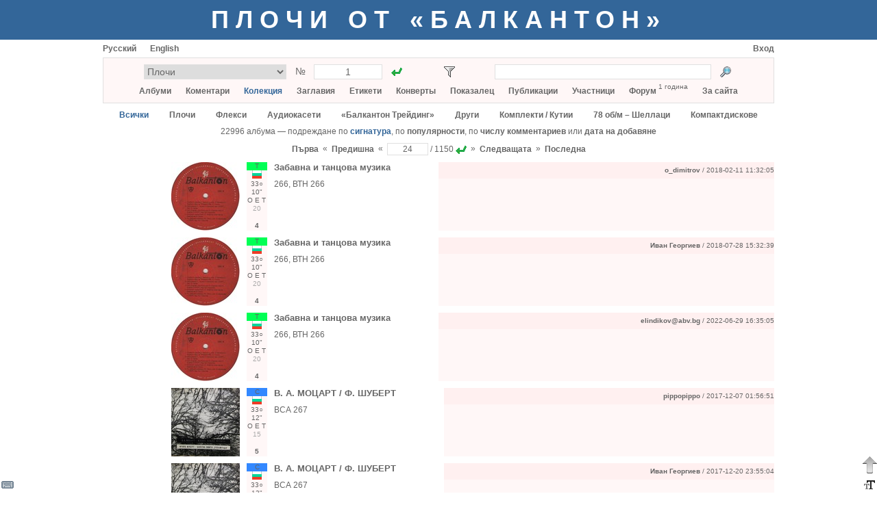

--- FILE ---
content_type: text/html; charset=utf-8
request_url: https://www.balkanton.su/collection/catalog/page/24
body_size: 10876
content:
<!DOCTYPE html PUBLIC "-//W3C//DTD XHTML 1.1//EN" "http://www.w3.org/TR/xhtml11/DTD/xhtml11.dtd">
<html xmlns="http://www.w3.org/1999/xhtml">
    <head>
        <title>Колекция</title>
        <meta name="yandex-verification" content="37a9a44acbba334f" />
        <meta http-equiv="Content-type" content="text/html; charset=utf-8" />
        <link rel="icon" type="image/x-icon" href="/favicon.ico" />
        <link rel="stylesheet" type="text/css" href="/common53.css" />
        <link rel="stylesheet" type="text/css" href="/balkanton.css" />
        <script type="text/javascript">var gStr = { addtocol:'Добави албума към колекция', addtofav:'Добави албума към Любими', cancel:'Анулира', cd:'компактдиск', cd_short:'CD', comment:'Коментар', del_ask:'Да изтрия ли?', delcomposition:'Да изтрия ли произведение?', delperformance:'Да изтрия ли изпълнение?', deltag:'Да изтрия ли таг?', dr:'цифровое издание', dr_short:'DR', edit:'Редактиране', entermsgsubj:'Въведете темата на съобщение', entermsgtext:'Въведете текста на съобщение', error:'Грешка', haveonlypip:'Нямам самата плоча, обаче имам рип  от нея', invalidbrowser:'Браузърът ви не се поддържа', inviscomment:'Невидим коментар', mc:'касета', mc_short:'МС', name:'Потребителско име', pmto:'Лично съобщение до', preview:'Предварителен преглед', remove_link:'Убрать связь с этикеткой?', resetfilter:'Изчистване на филтъра', save:'Запази', setlabelspeed:'Установить выбранную скорость для всех этикеток?', set_link:'Установить связь с этикеткой?', show:'Показать', startmatrnum:'Начален матричен номер', tag:'Таг', tagerror:'Името на таг не е правилно', tagexists:'Вече има такъв таг', thereiscover:'Има снимките на обложка', thereiscover_l:'О', thereislabel:'Има етикети', thereislabel_l:'Е', thereistracklist:'Има траклист', thereistracklist_l:'Т', viscomment:'Видим коментар' }; var gDomImg = 'flag_bg___.png'; var gContentUrl = '/collection/catalog';</script>
        <script type="text/javascript" src="/common144.js"></script>
    </head>
    <body>
<div style="background-color:#336699; min-width:980px; padding:8px 0px"><div class="center" style="margin:0px auto; margin-top:0px; width:980px; "><a href="/" class="title title_shadow">Плочи от «Балкантон»</a></div></div><div style="padding-bottom:31px"><div style="margin:0px auto; margin-top:0px; width:980px; "><div title="Виртуална клавиатура" id="vkbdbtn" style="width:22px; height:22px; display:inline-block; z-index:400; position:fixed; left:0px; bottom:0px; cursor:pointer"><img src="/images/vkbd__.png" alt="Виртуална клавиатура" /></div><div id="virtkbd" class="borderlrt" style="width:372px; display:none; z-index:400; position:fixed; bottom:0px; left:22px"><div style="width:372px; background-color:white; "></div></div><div title="Форматиране на текста" id="formatbtn" style="width:22px; height:22px; display:inline-block; z-index:400; position:fixed; right:0px; bottom:0px; cursor:pointer"><img src="/images/format__.png" alt="Форматиране на текста" /></div><div id="formatdlg" class="borderlrt" style="width:570px; display:none; z-index:400; position:fixed; bottom:0px; right:22px"><div style="width:570px; background-color:white; "></div></div><div title="Нагоре" onclick="window.scrollTo(window.pageXOffset,0)" style="width:22px; height:38px; display:inline-block; z-index:400; position:fixed; right:0px; bottom:22px; cursor:pointer"><img src="/images/ArrowDown3.png" alt="Нагоре" /></div><div id="msgbox" onkeydown="msgboxKeydown(event,'msgbox')" style="width:600px; display:none; z-index:201; position:fixed; top:50%; left:50%;
            margin:-200px auto auto -300px; border:1px solid #666666; box-shadow:2px 2px 5px rgba(0,0,0,0.17)"><div style="width:600px; background-color:white; "><div style="height:20px; "></div><div id="msgboxtitle" class="fs14 bold center" style="margin-left:20px; width:560px; "></div><div id="msgboxcommenttitle" style="margin-left:20px; margin-top:20px; "></div><div style="margin-left:20px; margin-top:5px; "><textarea name="text" cols="" rows="" class="colcomment"
                    id="msgboxcomment" tabindex="1"></textarea></div><div id="hiddencommentcontainer" style="margin-left:20px; margin-top:10px; "><div id="hiddencommenttitle"></div><div style="margin-top:5px; "><textarea cols="" rows="" class="colcomment"
                        id="msgboxcommenthidden" tabindex="2"></textarea></div></div><div id="onlyripcontainer" style="margin-left:20px; margin-top:20px; "><div style="display:inline-block; "><input type="checkbox" id="onlyrip" tabindex="3" /></div><div style="margin-left:5px; display:inline-block; "><label for="onlyrip" id="onlyriplabel"></label></div></div><div style="margin-left:20px; margin-top:20px; "><a id="msgboxaddbtn" class="btn2" href="javascript:" tabindex="4"></a><div style="width:20px; display:inline-block; "></div><a id="msgboxcancelbtn" class="btn2" href="javascript:ShowPopup('msgbox',0)" tabindex="5"></a></div><div style="height:20px; "></div></div></div><div id="pmdialog" onkeydown="msgboxKeydown(event,'pmdialog')" style="width:600px; display:none; z-index:201; position:fixed; top:50%; left:50%;
            margin:-200px auto auto -300px; border:1px solid #666666; box-shadow:2px 2px 5px rgba(0,0,0,0.17)"><div style="width:600px; background-color:white; "></div></div><div style="margin-top:6px; "><div style="width:300px; display:inline-block; "><a href="javascript:setCookie('lang',0,30*24*3600*1000);location.reload()"
                        class="lang">Русский</a><div style="width:20px; display:inline-block; "></div><a href="javascript:setCookie('lang',1,30*24*3600*1000);location.reload()"
                        class="lang">English</a><div style="width:20px; display:inline-block; "></div></div><div style="width:680px; display:inline-block; text-align:right"><a href="/login">Вход</a></div></div><div style="margin-top:6px; background-color:#fff7f7; padding:9px; border:1px solid #e0e0e0"><div class="fs14" style="height:22px; "><div style="margin-left:50px; width:380px; display:inline-block; "><form action="/goto.php"><div style="display:inline-block; "><select style="width:208px; height:22px; text-align:center"
                        name="type" size="1" title="Тип на албума"><option value="1" title="Плочи">Плочи</option><option value="4" title="Флекси">Флекси</option><option value="11" title="Аудиокасети">Аудиокасети</option><option value="5" title="«Балкантон Трейдинг»">«Балкантон Трейдинг»</option><option value="14" title="Други">Други</option><option value="13" title="Комплекти / Кутии">Комплекти / Кутии</option><option value="12" title="78 об/м – Шеллаци">78 об/м – Шеллаци</option><option value="9" title="Компактдискове">Компактдискове</option></select><input type="hidden" name="f" value="1" /></div><div class="center" style="margin-top:2px; width:40px; display:inline-block; ">№</div><div style="width:100px; display:inline-block; "><input type="text" style="width:90px; height:18px; text-align:center"
                        name="number" value="1" title="Матричен номер" /></div><div style="margin-left:10px; width:22px; height:22px; display:inline-block; "><input type="image" src="/images/go1.gif" title="Към"
                        style="padding:3px" /></div></form></div><div id="filtericoncontainer" style="margin-left:55px; width:22px; height:22px; display:inline-block; "><img src="/images/transp.png" style="cursor:pointer; padding:3px" title="Филтър"
                    onclick="toggleFilter()" id="filtericon" /></div><div id="filterresetcontainer" style="width:11px; height:11px; display:inline-block; "></div><div style="margin-left:44px; width:380px; display:inline-block; "><form action="/search.php" method="post"><div style="width:316px; display:inline-block; "><input name="what" type="text" style="width:306px; height:18px"
                        value="" title="Текст за търсенето" /><input type="hidden" name="content" value="collection" /></div><div style="margin-left:10px; width:22px; height:22px; display:inline-block; "><input type="image" src="/images/search.png" title="Намери"
                        style="padding:3px" /></div></form></div></div><div id="filterpopup" style="display:none"></div><div class="mainmenu center" style="margin-top:9px; "><a href="/albums">Албуми</a><a href="/album/add" onclick="alert('За да добавите албума, влезте в профила си'); return false" accesskey="Д" tabindex="-1"></a><a
                       href="/album/add" onclick="alert('За да добавите албума, влезте в профила си'); return false" accesskey="L" tabindex="-1"></a> &nbsp;&nbsp;&nbsp;&nbsp;&nbsp;
                <a href="/comments">Коментари</a> &nbsp;&nbsp;&nbsp;&nbsp;&nbsp;
                <a class="active" href="/collection">Колекция</a> &nbsp;&nbsp;&nbsp;&nbsp;&nbsp;
                <a href="/compositions">Заглавия</a> &nbsp;&nbsp;&nbsp;&nbsp;&nbsp;
                <a href="/labels">Етикети</a> &nbsp;&nbsp;&nbsp;&nbsp;&nbsp;
                <a href="/covers">Конверты</a> &nbsp;&nbsp;&nbsp;&nbsp;&nbsp;
                <a href="/index">Показалец</a> &nbsp;&nbsp;&nbsp;&nbsp;&nbsp;
                <a href="/publications">Публикации</a> &nbsp;&nbsp;&nbsp;&nbsp;&nbsp;
                <a href="/members">Участници</a> &nbsp;&nbsp;&nbsp;&nbsp;&nbsp;
                <a href="/forum">Форум</a> <div class="fs10" style="margin-top:-6px; display:inline-block; ">1 година</div> &nbsp;&nbsp;&nbsp;&nbsp;&nbsp; <a href="/about">За сайта</a></div></div><div class="center" style="margin-top:10px; "><a href="javascript:setCookie('filterType','all');reloadContent()" class="active">Всички</a><div style="width:30px; display:inline-block; "></div><a href="javascript:setCookie('filterType',1);reloadContent()">Плочи</a><div style="width:30px; display:inline-block; "></div><a href="javascript:setCookie('filterType',4);reloadContent()">Флекси</a><div style="width:30px; display:inline-block; "></div><a href="javascript:setCookie('filterType',11);reloadContent()">Аудиокасети</a><div style="width:30px; display:inline-block; "></div><a href="javascript:setCookie('filterType',5);reloadContent()">«Балкантон Трейдинг»</a><div style="width:30px; display:inline-block; "></div><a href="javascript:setCookie('filterType',14);reloadContent()">Други</a><div style="width:30px; display:inline-block; "></div><a href="javascript:setCookie('filterType',13);reloadContent()">Комплекти / Кутии</a><div style="width:30px; display:inline-block; "></div><a href="javascript:setCookie('filterType',12);reloadContent()">78 об/м – Шеллаци</a><div style="width:30px; display:inline-block; "></div><a href="javascript:setCookie('filterType',9);reloadContent()">Компактдискове</a></div><div style="height:10px; "></div><div class="center">22996 албума — подреждане по
            <a class="active" href="/collection/catalog">сигнатура</a>,
            по
            <a href="/collection/popular">популярности</a>,
            по
            <a href="/collection/commented">числу комментариев</a>
            или
            <a href="/collection/news">дата на добавяне</a></div><div style="margin-top:10px; text-align:center"><form action="/page.php"><input type="hidden" name="prefix" value="/collection/catalog" /><div style="margin-top:2px; display:inline-block; "><a href="/collection/catalog/page/1">Първа</a></div><div style="margin-top:1px; display:inline-block; ">&nbsp;&nbsp;&laquo;&nbsp;&nbsp;</div><div style="margin-top:2px; display:inline-block; "><a href="/collection/catalog/page/23">Предишна</a></div><div style="margin-top:1px; display:inline-block; ">&nbsp;&nbsp;&laquo;&nbsp;&nbsp;</div><div style="display:inline-block; "><input type="text" style="width:50px; text-align:center"
                        title="Страница" name="page" value="24" /></div><div style="margin-top:2px; display:inline-block; ">&nbsp;/&nbsp;1150</div><div style="margin-left:3px; margin-top:2px; width:16px; height:16px; display:inline-block; "><input type="image" src="/images/go1.gif" title="Към страница" /></div><div style="margin-top:1px; display:inline-block; ">&nbsp;&nbsp;&raquo;&nbsp;&nbsp;</div><div style="margin-top:2px; display:inline-block; "><a href="/collection/catalog/page/25">Следващата</a></div><div style="margin-top:1px; display:inline-block; ">&nbsp;&nbsp;&raquo;&nbsp;&nbsp;</div><div style="margin-top:2px; display:inline-block; "><a href="/collection/catalog/page/1150">Последна</a></div></form></div><script type="text/javascript">var g_genres=[];g_genres[1]={n:'Т – танцова',shn:'Т',c:'#00ff55'};g_genres[2]={n:'С – симфонична',shn:'С',c:'#3388ff'};g_genres[3]={n:'Х – хорова музика и масови песни',shn:'Х',c:'#ff7777'};g_genres[4]={n:'Н – народна',shn:'Н',c:'#ffaa00'};g_genres[6]={n:'А – художествено слово',shn:'А',c:'#dd55ff'};g_genres[7]={n:'Е – дЕтска',shn:'Е',c:'#ffff00'};g_genres[8]={n:'К – камерна',shn:'К',c:'#ddcc88'};g_genres[9]={n:'М – малцинства / международна',shn:'М',c:'#ffbbff'};g_genres[10]={n:'О – оперна',shn:'О',c:'#dddddd'};g_genres[5]={n:'Р – опеРетна',shn:'Р',c:'#99eeff'};var g_rpm=[];g_rpm[1]={n:'33 ⅓ об/м',shn:'33○'};g_rpm[2]={n:'45 об/м',shn:'45○'};g_rpm[3]={n:'78 об/м',shn:'78○'};var g_sizes=[];g_sizes[1]={n:'30 см – албум (А или С)',shn:'12"'};g_sizes[2]={n:'25 см – средна плоча (Н)',shn:'10"'};g_sizes[4]={n:'17 см – малка плоча (сингъл) (К или М)',shn:'7"'};g_sizes[5]={n:'10 см – флекси (В)',shn:'4"'};var g_perf=[];g_perf[1]={n:'български',shn:'бг'};g_perf[2]={n:'чужд',shn:'ч'};g_perf[3]={n:'чужд (лиценз)',shn:'ч/л'};g_perf[4]={n:'български + чужд',shn:'бг+ч'};</script><div id="albumpopupparking"><div id="albumpopup" style="display:none; z-index:2; position:absolute; left:40px; top:15px"><div style="position:absolute; border-left:10px solid transparent;
                border-right:10px solid transparent; border-bottom:10px solid #666666; width:0; height:0;
                left:10px"><div style="border-left:10px solid transparent; border-right:10px solid transparent;
                    border-bottom:10px solid white; margin:1px 0 0 -10px"></div></div><div style="margin-top:10px; width:290px; background-color:white; border:1px solid #666666; box-shadow:2px 2px 5px rgba(0,0,0,0.17); border-collapse:separate"><input id="popupid" type="hidden" /><input id="popuprectype" type="hidden" /><div style="margin-left:10px; margin-top:10px; "><div style="margin-top:2px; width:80px; display:inline-block; ">Жанр</div><select id="popupgenre" size="1" style="width:190px"><option selected="selected" value="0" title="—">—</option><option value="1" title="Т – танцова">Т – танцова</option><option value="4" title="Н – народна">Н – народна</option><option value="9" title="М – малцинства / международна">М – малцинства / международна</option><option value="2" title="С – симфонична">С – симфонична</option><option value="8" title="К – камерна">К – камерна</option><option value="3" title="Х – хорова музика и масови песни">Х – хорова музика и масови песни</option><option value="10" title="О – оперна">О – оперна</option><option value="5" title="Р – опеРетна">Р – опеРетна</option><option value="6" title="А – художествено слово">А – художествено слово</option><option value="7" title="Е – дЕтска">Е – дЕтска</option></select></div><div style="margin-left:10px; margin-top:5px; "><div style="margin-top:2px; width:80px; display:inline-block; ">Изпълнител</div><select id="popupperf" size="1" style="width:190px"><option selected="selected" value="0" title="—">—</option><option value="1" title="български">български</option><option value="2" title="чужд">чужд</option><option value="3" title="чужд (лиценз)">чужд (лиценз)</option><option value="4" title="български + чужд">български + чужд</option></select></div><div style="margin-left:10px; margin-top:5px; "><div style="margin-top:2px; width:80px; display:inline-block; ">Скоростта</div><select id="popuprpm" size="1" style="width:190px"><option selected="selected" value="0" title="—">—</option><option value="1" title="33 ⅓ об/м">33 ⅓ об/м</option><option value="2" title="45 об/м">45 об/м</option><option value="3" title="78 об/м">78 об/м</option></select></div><div style="margin-left:10px; margin-top:5px; "><div style="margin-top:2px; width:80px; display:inline-block; ">Големина</div><select id="popupsize" size="1" style="width:190px"><option selected="selected" value="0" title="—">—</option><option value="5" title="10 см – флекси (В)">10 см – флекси (В)</option><option value="4" title="17 см – малка плоча (сингъл) (К или М)">17 см – малка плоча (сингъл) (К или М)</option><option value="2" title="25 см – средна плоча (Н)">25 см – средна плоча (Н)</option><option value="1" title="30 см – албум (А или С)">30 см – албум (А или С)</option></select></div><div onclick="modifyAlbum()" class="btn" style="margin-left:10px; margin-top:10px; width:128px; height:20px; display:inline-block; ">Запази</div><div onclick="hideAlbumPopup()" class="btn" style="margin-left:10px; margin-top:10px; width:128px; height:20px; display:inline-block; ">Премахни</div><div style="height:10px; "></div></div></div></div><div style="height:10px; "><a id="oa4767">&nbsp;</a></div><div id="oamain4767"><input type="hidden" id="oaname4767" value="Забавна и танцова музика" /><input type="hidden" id="oacmntsrc4767" value="" /><input type="hidden" id="oaonlyrip4767" value="0" /><input type="hidden" id="oacmnthdnsrc4767" value="" /><table style="width:100%"><tr><td style="width:1px"><div class="titleimg" style="width:200px; display:inline-block; "><div style="display:inline-block; max-width:200px; overflow:hidden"><a href="/image/album/167"><img title="" src="/pics1/8446895132826597prev.jpg" alt="Изображение" class="flag" /></a></div></div></td><td style="width:1px"><div style="margin-left:10px; width:40px; height:100px; display:inline-block; position:relative"><div id="codeinner4767" class="center fs10 tagsalbumid167" style="width:30px; height:100px; cursor:default"><div id="genre4767" class="label"></div><div id="perf4767" style="height:14px; "></div><div id="rpm4767" class="label"></div><div id="size4767" class="label"></div><div class="label"><div id="hasfaces4767" style="width:10px; display:inline-block; "></div><div id="haslabels4767" style="width:10px; display:inline-block; "></div><div id="hastracklist4767" style="width:10px; display:inline-block; "></div></div><div class="label" style="color:#aaa"><span title="20 коментара">20</span></div><script id="updatescript4767" type="text/javascript">
                updateTags(4767,1,1,2,1,1,167);
                updateTagHasFaces(4767,1);
                updateTagHasLabels(4767,1);
                updateTagHasTracklist(4767,1);
            </script><input type="hidden" class="albumname167" value="Забавна и танцова музика" /><div id="favinfo4767"
            onclick="if (event.stopPropogation) event.stopPropogation(); else event.cancelBubble = true" class="label" style="cursor:default"></div><div id="colinfo4767"
            onclick="if (event.stopPropogation) event.stopPropogation(); else event.cancelBubble = true" style="height:14px; cursor:default"><div onmouseover="this.firstChild.nextSibling.style.display = 'block'"
                      onmouseout="this.firstChild.nextSibling.style.display = 'none'" style="width:14px; height:14px; display:inline-block; position:relative; font-weight:bold; line-height:14px">4<div style="display:none; z-index:3; position:absolute; left:-13px; top:13px"><div style="position:absolute; border-left:10px solid transparent;
                border-right:10px solid transparent; border-bottom:10px solid #666666; width:0; height:0;
                left:10px"><div style="border-left:10px solid transparent; border-right:10px solid transparent;
                    border-bottom:10px solid white; margin:1px 0 0 -10px"></div></div><div style="margin-top:10px; background-color:white; border:1px solid #666666; box-shadow:2px 2px 5px rgba(0,0,0,0.17); border-collapse:separate"><div style="width:180px; margin:10px"><div style="font-weight:normal; font-size:11px">4 участника имат този албум</div><div style="margin-top:5px; height:1px; background-color:#e0e0e0; "></div><div title="Има само аудио" style="margin-top:5px; background-color:#f7f7f7; "><a href="/collection/locate/2586">pippopippo</a></div><div style="margin-top:5px; "><a href="/collection/locate/4767">o_dimitrov</a></div><div style="margin-top:5px; "><a href="/collection/locate/6029">Иван Георгиев</a></div><div style="margin-top:5px; "><a href="/collection/locate/17659">elindikov@abv.bg</a></div></div></div></div></div></div></div></div></td><td><div class="fs13 usergrammar userdata"><a href="/album/167">Забавна и танцова музика</a></div><div class="fs12 matrnum usergrammar userdata" style="margin-top:10px; ">266, ВТН 266</div></td><td style="width:10px"></td><td style="min-width:360px; text-align:right; background-color:#fff7f7"><div style="height:24px; background-color:#fff0f0; "><div style="height:4px; "></div><div style="text-align:right"><div class="fs10" style="height:16px; display:inline-block; line-height:16px"><input type="hidden" id="recauthor4767" value="o_dimitrov" /><a href="/profile/58"><span class="userlogin58">o_dimitrov</span></a> / 2018-02-11 11:32:05</div></div></div><div id="disccoverform4767"></div><div id="discs4767"></div><div id="covers4767"></div></td></tr></table></div><div style="height:10px; "><a id="oa6029">&nbsp;</a></div><div id="oamain6029"><input type="hidden" id="oaname6029" value="Забавна и танцова музика" /><input type="hidden" id="oacmntsrc6029" value="" /><input type="hidden" id="oaonlyrip6029" value="0" /><input type="hidden" id="oacmnthdnsrc6029" value="" /><table style="width:100%"><tr><td style="width:1px"><div class="titleimg" style="width:200px; display:inline-block; "><div style="display:inline-block; max-width:200px; overflow:hidden"><a href="/image/album/167"><img title="" src="/pics1/8446895132826597prev.jpg" alt="Изображение" class="flag" /></a></div></div></td><td style="width:1px"><div style="margin-left:10px; width:40px; height:100px; display:inline-block; position:relative"><div id="codeinner6029" class="center fs10 tagsalbumid167" style="width:30px; height:100px; cursor:default"><div id="genre6029" class="label"></div><div id="perf6029" style="height:14px; "></div><div id="rpm6029" class="label"></div><div id="size6029" class="label"></div><div class="label"><div id="hasfaces6029" style="width:10px; display:inline-block; "></div><div id="haslabels6029" style="width:10px; display:inline-block; "></div><div id="hastracklist6029" style="width:10px; display:inline-block; "></div></div><div class="label" style="color:#aaa"><span title="20 коментара">20</span></div><script id="updatescript6029" type="text/javascript">
                updateTags(6029,1,1,2,1,1,167);
                updateTagHasFaces(6029,1);
                updateTagHasLabels(6029,1);
                updateTagHasTracklist(6029,1);
            </script><input type="hidden" class="albumname167" value="Забавна и танцова музика" /><div id="favinfo6029"
            onclick="if (event.stopPropogation) event.stopPropogation(); else event.cancelBubble = true" class="label" style="cursor:default"></div><div id="colinfo6029"
            onclick="if (event.stopPropogation) event.stopPropogation(); else event.cancelBubble = true" style="height:14px; cursor:default"><div onmouseover="this.firstChild.nextSibling.style.display = 'block'"
                      onmouseout="this.firstChild.nextSibling.style.display = 'none'" style="width:14px; height:14px; display:inline-block; position:relative; font-weight:bold; line-height:14px">4<div style="display:none; z-index:3; position:absolute; left:-13px; top:13px"><div style="position:absolute; border-left:10px solid transparent;
                border-right:10px solid transparent; border-bottom:10px solid #666666; width:0; height:0;
                left:10px"><div style="border-left:10px solid transparent; border-right:10px solid transparent;
                    border-bottom:10px solid white; margin:1px 0 0 -10px"></div></div><div style="margin-top:10px; background-color:white; border:1px solid #666666; box-shadow:2px 2px 5px rgba(0,0,0,0.17); border-collapse:separate"><div style="width:180px; margin:10px"><div style="font-weight:normal; font-size:11px">4 участника имат този албум</div><div style="margin-top:5px; height:1px; background-color:#e0e0e0; "></div><div title="Има само аудио" style="margin-top:5px; background-color:#f7f7f7; "><a href="/collection/locate/2586">pippopippo</a></div><div style="margin-top:5px; "><a href="/collection/locate/4767">o_dimitrov</a></div><div style="margin-top:5px; "><a href="/collection/locate/6029">Иван Георгиев</a></div><div style="margin-top:5px; "><a href="/collection/locate/17659">elindikov@abv.bg</a></div></div></div></div></div></div></div></div></td><td><div class="fs13 usergrammar userdata"><a href="/album/167">Забавна и танцова музика</a></div><div class="fs12 matrnum usergrammar userdata" style="margin-top:10px; ">266, ВТН 266</div></td><td style="width:10px"></td><td style="min-width:360px; text-align:right; background-color:#fff7f7"><div style="height:24px; background-color:#fff0f0; "><div style="height:4px; "></div><div style="text-align:right"><div class="fs10" style="height:16px; display:inline-block; line-height:16px"><input type="hidden" id="recauthor6029" value="Иван Георгиев" /><a href="/profile/4"><span class="userlogin4">Иван Георгиев</span></a> / 2018-07-28 15:32:39</div></div></div><div id="disccoverform6029"></div><div id="discs6029"></div><div id="covers6029"></div></td></tr></table></div><div style="height:10px; "><a id="oa17659">&nbsp;</a></div><div id="oamain17659"><input type="hidden" id="oaname17659" value="Забавна и танцова музика" /><input type="hidden" id="oacmntsrc17659" value="" /><input type="hidden" id="oaonlyrip17659" value="0" /><input type="hidden" id="oacmnthdnsrc17659" value="" /><table style="width:100%"><tr><td style="width:1px"><div class="titleimg" style="width:200px; display:inline-block; "><div style="display:inline-block; max-width:200px; overflow:hidden"><a href="/image/album/167"><img title="" src="/pics1/8446895132826597prev.jpg" alt="Изображение" class="flag" /></a></div></div></td><td style="width:1px"><div style="margin-left:10px; width:40px; height:100px; display:inline-block; position:relative"><div id="codeinner17659" class="center fs10 tagsalbumid167" style="width:30px; height:100px; cursor:default"><div id="genre17659" class="label"></div><div id="perf17659" style="height:14px; "></div><div id="rpm17659" class="label"></div><div id="size17659" class="label"></div><div class="label"><div id="hasfaces17659" style="width:10px; display:inline-block; "></div><div id="haslabels17659" style="width:10px; display:inline-block; "></div><div id="hastracklist17659" style="width:10px; display:inline-block; "></div></div><div class="label" style="color:#aaa"><span title="20 коментара">20</span></div><script id="updatescript17659" type="text/javascript">
                updateTags(17659,1,1,2,1,1,167);
                updateTagHasFaces(17659,1);
                updateTagHasLabels(17659,1);
                updateTagHasTracklist(17659,1);
            </script><input type="hidden" class="albumname167" value="Забавна и танцова музика" /><div id="favinfo17659"
            onclick="if (event.stopPropogation) event.stopPropogation(); else event.cancelBubble = true" class="label" style="cursor:default"></div><div id="colinfo17659"
            onclick="if (event.stopPropogation) event.stopPropogation(); else event.cancelBubble = true" style="height:14px; cursor:default"><div onmouseover="this.firstChild.nextSibling.style.display = 'block'"
                      onmouseout="this.firstChild.nextSibling.style.display = 'none'" style="width:14px; height:14px; display:inline-block; position:relative; font-weight:bold; line-height:14px">4<div style="display:none; z-index:3; position:absolute; left:-13px; top:13px"><div style="position:absolute; border-left:10px solid transparent;
                border-right:10px solid transparent; border-bottom:10px solid #666666; width:0; height:0;
                left:10px"><div style="border-left:10px solid transparent; border-right:10px solid transparent;
                    border-bottom:10px solid white; margin:1px 0 0 -10px"></div></div><div style="margin-top:10px; background-color:white; border:1px solid #666666; box-shadow:2px 2px 5px rgba(0,0,0,0.17); border-collapse:separate"><div style="width:180px; margin:10px"><div style="font-weight:normal; font-size:11px">4 участника имат този албум</div><div style="margin-top:5px; height:1px; background-color:#e0e0e0; "></div><div title="Има само аудио" style="margin-top:5px; background-color:#f7f7f7; "><a href="/collection/locate/2586">pippopippo</a></div><div style="margin-top:5px; "><a href="/collection/locate/4767">o_dimitrov</a></div><div style="margin-top:5px; "><a href="/collection/locate/6029">Иван Георгиев</a></div><div style="margin-top:5px; "><a href="/collection/locate/17659">elindikov@abv.bg</a></div></div></div></div></div></div></div></div></td><td><div class="fs13 usergrammar userdata"><a href="/album/167">Забавна и танцова музика</a></div><div class="fs12 matrnum usergrammar userdata" style="margin-top:10px; ">266, ВТН 266</div></td><td style="width:10px"></td><td style="min-width:360px; text-align:right; background-color:#fff7f7"><div style="height:24px; background-color:#fff0f0; "><div style="height:4px; "></div><div style="text-align:right"><div class="fs10" style="height:16px; display:inline-block; line-height:16px"><input type="hidden" id="recauthor17659" value="elindikov@abv.bg" /><a href="/profile/261"><span class="userlogin261">elindikov@abv.bg</span></a> / 2022-06-29 16:35:05</div></div></div><div id="disccoverform17659"></div><div id="discs17659"></div><div id="covers17659"></div></td></tr></table></div><div style="height:10px; "><a id="oa2682">&nbsp;</a></div><div id="oamain2682"><input type="hidden" id="oaname2682" value="В. А. МОЦАРТ / Ф. ШУБЕРТ" /><input type="hidden" id="oacmntsrc2682" value="" /><input type="hidden" id="oaonlyrip2682" value="0" /><input type="hidden" id="oacmnthdnsrc2682" value="" /><table style="width:100%"><tr><td style="width:1px"><div class="titleimg" style="width:200px; display:inline-block; "><div style="display:inline-block; max-width:200px; overflow:hidden"><a href="/image/album/168"><img title="" src="/pics1/3734105647491510prev.jpg" alt="Изображение" class="flag" /></a></div></div></td><td style="width:1px"><div style="margin-left:10px; width:40px; height:100px; display:inline-block; position:relative"><div id="codeinner2682" class="center fs10 tagsalbumid168" style="width:30px; height:100px; cursor:default"><div id="genre2682" class="label"></div><div id="perf2682" style="height:14px; "></div><div id="rpm2682" class="label"></div><div id="size2682" class="label"></div><div class="label"><div id="hasfaces2682" style="width:10px; display:inline-block; "></div><div id="haslabels2682" style="width:10px; display:inline-block; "></div><div id="hastracklist2682" style="width:10px; display:inline-block; "></div></div><div class="label" style="color:#aaa"><span title="15 коментара">15</span></div><script id="updatescript2682" type="text/javascript">
                updateTags(2682,2,1,1,1,1,168);
                updateTagHasFaces(2682,1);
                updateTagHasLabels(2682,1);
                updateTagHasTracklist(2682,1);
            </script><input type="hidden" class="albumname168" value="В. А. МОЦАРТ / Ф. ШУБЕРТ" /><div id="favinfo2682"
            onclick="if (event.stopPropogation) event.stopPropogation(); else event.cancelBubble = true" class="label" style="cursor:default"></div><div id="colinfo2682"
            onclick="if (event.stopPropogation) event.stopPropogation(); else event.cancelBubble = true" style="height:14px; cursor:default"><div onmouseover="this.firstChild.nextSibling.style.display = 'block'"
                      onmouseout="this.firstChild.nextSibling.style.display = 'none'" style="width:14px; height:14px; display:inline-block; position:relative; font-weight:bold; line-height:14px">5<div style="display:none; z-index:3; position:absolute; left:-13px; top:13px"><div style="position:absolute; border-left:10px solid transparent;
                border-right:10px solid transparent; border-bottom:10px solid #666666; width:0; height:0;
                left:10px"><div style="border-left:10px solid transparent; border-right:10px solid transparent;
                    border-bottom:10px solid white; margin:1px 0 0 -10px"></div></div><div style="margin-top:10px; background-color:white; border:1px solid #666666; box-shadow:2px 2px 5px rgba(0,0,0,0.17); border-collapse:separate"><div style="width:180px; margin:10px"><div style="font-weight:normal; font-size:11px">5 участника имат този албум</div><div style="margin-top:5px; height:1px; background-color:#e0e0e0; "></div><div style="margin-top:5px; "><a href="/collection/locate/2682">pippopippo</a></div><div style="margin-top:5px; "><a href="/collection/locate/2762">Иван Георгиев</a></div><div style="margin-top:5px; "><a href="/collection/locate/4714">o_dimitrov</a></div><div style="margin-top:5px; "><a href="/collection/locate/12339">georgiyordanov2004@abv.bg</a></div><div style="margin-top:5px; "><a href="/collection/locate/13245">elindikov@abv.bg</a></div></div></div></div></div></div></div></div></td><td><div class="fs13 usergrammar userdata"><a href="/album/168">В. А. МОЦАРТ / Ф. ШУБЕРТ</a></div><div class="fs12 matrnum usergrammar userdata" style="margin-top:10px; ">ВСА 267</div></td><td style="width:10px"></td><td style="min-width:360px; text-align:right; background-color:#fff7f7"><div style="height:24px; background-color:#fff0f0; "><div style="height:4px; "></div><div style="text-align:right"><div class="fs10" style="height:16px; display:inline-block; line-height:16px"><input type="hidden" id="recauthor2682" value="pippopippo" /><a href="/profile/43"><span class="userlogin43">pippopippo</span></a> / 2017-12-07 01:56:51</div></div></div><div id="disccoverform2682"></div><div id="discs2682"></div><div id="covers2682"></div></td></tr></table></div><div style="height:10px; "><a id="oa2762">&nbsp;</a></div><div id="oamain2762"><input type="hidden" id="oaname2762" value="В. А. МОЦАРТ / Ф. ШУБЕРТ" /><input type="hidden" id="oacmntsrc2762" value="" /><input type="hidden" id="oaonlyrip2762" value="0" /><input type="hidden" id="oacmnthdnsrc2762" value="" /><table style="width:100%"><tr><td style="width:1px"><div class="titleimg" style="width:200px; display:inline-block; "><div style="display:inline-block; max-width:200px; overflow:hidden"><a href="/image/album/168"><img title="" src="/pics1/3734105647491510prev.jpg" alt="Изображение" class="flag" /></a></div></div></td><td style="width:1px"><div style="margin-left:10px; width:40px; height:100px; display:inline-block; position:relative"><div id="codeinner2762" class="center fs10 tagsalbumid168" style="width:30px; height:100px; cursor:default"><div id="genre2762" class="label"></div><div id="perf2762" style="height:14px; "></div><div id="rpm2762" class="label"></div><div id="size2762" class="label"></div><div class="label"><div id="hasfaces2762" style="width:10px; display:inline-block; "></div><div id="haslabels2762" style="width:10px; display:inline-block; "></div><div id="hastracklist2762" style="width:10px; display:inline-block; "></div></div><div class="label" style="color:#aaa"><span title="15 коментара">15</span></div><script id="updatescript2762" type="text/javascript">
                updateTags(2762,2,1,1,1,1,168);
                updateTagHasFaces(2762,1);
                updateTagHasLabels(2762,1);
                updateTagHasTracklist(2762,1);
            </script><input type="hidden" class="albumname168" value="В. А. МОЦАРТ / Ф. ШУБЕРТ" /><div id="favinfo2762"
            onclick="if (event.stopPropogation) event.stopPropogation(); else event.cancelBubble = true" class="label" style="cursor:default"></div><div id="colinfo2762"
            onclick="if (event.stopPropogation) event.stopPropogation(); else event.cancelBubble = true" style="height:14px; cursor:default"><div onmouseover="this.firstChild.nextSibling.style.display = 'block'"
                      onmouseout="this.firstChild.nextSibling.style.display = 'none'" style="width:14px; height:14px; display:inline-block; position:relative; font-weight:bold; line-height:14px">5<div style="display:none; z-index:3; position:absolute; left:-13px; top:13px"><div style="position:absolute; border-left:10px solid transparent;
                border-right:10px solid transparent; border-bottom:10px solid #666666; width:0; height:0;
                left:10px"><div style="border-left:10px solid transparent; border-right:10px solid transparent;
                    border-bottom:10px solid white; margin:1px 0 0 -10px"></div></div><div style="margin-top:10px; background-color:white; border:1px solid #666666; box-shadow:2px 2px 5px rgba(0,0,0,0.17); border-collapse:separate"><div style="width:180px; margin:10px"><div style="font-weight:normal; font-size:11px">5 участника имат този албум</div><div style="margin-top:5px; height:1px; background-color:#e0e0e0; "></div><div style="margin-top:5px; "><a href="/collection/locate/2682">pippopippo</a></div><div style="margin-top:5px; "><a href="/collection/locate/2762">Иван Георгиев</a></div><div style="margin-top:5px; "><a href="/collection/locate/4714">o_dimitrov</a></div><div style="margin-top:5px; "><a href="/collection/locate/12339">georgiyordanov2004@abv.bg</a></div><div style="margin-top:5px; "><a href="/collection/locate/13245">elindikov@abv.bg</a></div></div></div></div></div></div></div></div></td><td><div class="fs13 usergrammar userdata"><a href="/album/168">В. А. МОЦАРТ / Ф. ШУБЕРТ</a></div><div class="fs12 matrnum usergrammar userdata" style="margin-top:10px; ">ВСА 267</div></td><td style="width:10px"></td><td style="min-width:360px; text-align:right; background-color:#fff7f7"><div style="height:24px; background-color:#fff0f0; "><div style="height:4px; "></div><div style="text-align:right"><div class="fs10" style="height:16px; display:inline-block; line-height:16px"><input type="hidden" id="recauthor2762" value="Иван Георгиев" /><a href="/profile/4"><span class="userlogin4">Иван Георгиев</span></a> / 2017-12-20 23:55:04</div></div></div><div id="disccoverform2762"></div><div id="discs2762"></div><div id="covers2762"></div></td></tr></table></div><div style="height:10px; "><a id="oa4714">&nbsp;</a></div><div id="oamain4714"><input type="hidden" id="oaname4714" value="В. А. МОЦАРТ / Ф. ШУБЕРТ" /><input type="hidden" id="oacmntsrc4714" value="" /><input type="hidden" id="oaonlyrip4714" value="0" /><input type="hidden" id="oacmnthdnsrc4714" value="" /><table style="width:100%"><tr><td style="width:1px"><div class="titleimg" style="width:200px; display:inline-block; "><div style="display:inline-block; max-width:200px; overflow:hidden"><a href="/image/album/168"><img title="" src="/pics1/3734105647491510prev.jpg" alt="Изображение" class="flag" /></a></div></div></td><td style="width:1px"><div style="margin-left:10px; width:40px; height:100px; display:inline-block; position:relative"><div id="codeinner4714" class="center fs10 tagsalbumid168" style="width:30px; height:100px; cursor:default"><div id="genre4714" class="label"></div><div id="perf4714" style="height:14px; "></div><div id="rpm4714" class="label"></div><div id="size4714" class="label"></div><div class="label"><div id="hasfaces4714" style="width:10px; display:inline-block; "></div><div id="haslabels4714" style="width:10px; display:inline-block; "></div><div id="hastracklist4714" style="width:10px; display:inline-block; "></div></div><div class="label" style="color:#aaa"><span title="15 коментара">15</span></div><script id="updatescript4714" type="text/javascript">
                updateTags(4714,2,1,1,1,1,168);
                updateTagHasFaces(4714,1);
                updateTagHasLabels(4714,1);
                updateTagHasTracklist(4714,1);
            </script><input type="hidden" class="albumname168" value="В. А. МОЦАРТ / Ф. ШУБЕРТ" /><div id="favinfo4714"
            onclick="if (event.stopPropogation) event.stopPropogation(); else event.cancelBubble = true" class="label" style="cursor:default"></div><div id="colinfo4714"
            onclick="if (event.stopPropogation) event.stopPropogation(); else event.cancelBubble = true" style="height:14px; cursor:default"><div onmouseover="this.firstChild.nextSibling.style.display = 'block'"
                      onmouseout="this.firstChild.nextSibling.style.display = 'none'" style="width:14px; height:14px; display:inline-block; position:relative; font-weight:bold; line-height:14px">5<div style="display:none; z-index:3; position:absolute; left:-13px; top:13px"><div style="position:absolute; border-left:10px solid transparent;
                border-right:10px solid transparent; border-bottom:10px solid #666666; width:0; height:0;
                left:10px"><div style="border-left:10px solid transparent; border-right:10px solid transparent;
                    border-bottom:10px solid white; margin:1px 0 0 -10px"></div></div><div style="margin-top:10px; background-color:white; border:1px solid #666666; box-shadow:2px 2px 5px rgba(0,0,0,0.17); border-collapse:separate"><div style="width:180px; margin:10px"><div style="font-weight:normal; font-size:11px">5 участника имат този албум</div><div style="margin-top:5px; height:1px; background-color:#e0e0e0; "></div><div style="margin-top:5px; "><a href="/collection/locate/2682">pippopippo</a></div><div style="margin-top:5px; "><a href="/collection/locate/2762">Иван Георгиев</a></div><div style="margin-top:5px; "><a href="/collection/locate/4714">o_dimitrov</a></div><div style="margin-top:5px; "><a href="/collection/locate/12339">georgiyordanov2004@abv.bg</a></div><div style="margin-top:5px; "><a href="/collection/locate/13245">elindikov@abv.bg</a></div></div></div></div></div></div></div></div></td><td><div class="fs13 usergrammar userdata"><a href="/album/168">В. А. МОЦАРТ / Ф. ШУБЕРТ</a></div><div class="fs12 matrnum usergrammar userdata" style="margin-top:10px; ">ВСА 267</div></td><td style="width:10px"></td><td style="min-width:360px; text-align:right; background-color:#fff7f7"><div style="height:24px; background-color:#fff0f0; "><div style="height:4px; "></div><div style="text-align:right"><div class="fs10" style="height:16px; display:inline-block; line-height:16px"><input type="hidden" id="recauthor4714" value="o_dimitrov" /><a href="/profile/58"><span class="userlogin58">o_dimitrov</span></a> / 2018-02-10 20:57:20</div></div></div><div id="disccoverform4714"></div><div id="discs4714"></div><div id="covers4714"></div></td></tr></table></div><div style="height:10px; "><a id="oa12339">&nbsp;</a></div><div id="oamain12339"><input type="hidden" id="oaname12339" value="В. А. МОЦАРТ / Ф. ШУБЕРТ" /><input type="hidden" id="oacmntsrc12339" value="" /><input type="hidden" id="oaonlyrip12339" value="0" /><input type="hidden" id="oacmnthdnsrc12339" value="" /><table style="width:100%"><tr><td style="width:1px"><div class="titleimg" style="width:200px; display:inline-block; "><div style="display:inline-block; max-width:200px; overflow:hidden"><a href="/image/album/168"><img title="" src="/pics1/3734105647491510prev.jpg" alt="Изображение" class="flag" /></a></div></div></td><td style="width:1px"><div style="margin-left:10px; width:40px; height:100px; display:inline-block; position:relative"><div id="codeinner12339" class="center fs10 tagsalbumid168" style="width:30px; height:100px; cursor:default"><div id="genre12339" class="label"></div><div id="perf12339" style="height:14px; "></div><div id="rpm12339" class="label"></div><div id="size12339" class="label"></div><div class="label"><div id="hasfaces12339" style="width:10px; display:inline-block; "></div><div id="haslabels12339" style="width:10px; display:inline-block; "></div><div id="hastracklist12339" style="width:10px; display:inline-block; "></div></div><div class="label" style="color:#aaa"><span title="15 коментара">15</span></div><script id="updatescript12339" type="text/javascript">
                updateTags(12339,2,1,1,1,1,168);
                updateTagHasFaces(12339,1);
                updateTagHasLabels(12339,1);
                updateTagHasTracklist(12339,1);
            </script><input type="hidden" class="albumname168" value="В. А. МОЦАРТ / Ф. ШУБЕРТ" /><div id="favinfo12339"
            onclick="if (event.stopPropogation) event.stopPropogation(); else event.cancelBubble = true" class="label" style="cursor:default"></div><div id="colinfo12339"
            onclick="if (event.stopPropogation) event.stopPropogation(); else event.cancelBubble = true" style="height:14px; cursor:default"><div onmouseover="this.firstChild.nextSibling.style.display = 'block'"
                      onmouseout="this.firstChild.nextSibling.style.display = 'none'" style="width:14px; height:14px; display:inline-block; position:relative; font-weight:bold; line-height:14px">5<div style="display:none; z-index:3; position:absolute; left:-13px; top:13px"><div style="position:absolute; border-left:10px solid transparent;
                border-right:10px solid transparent; border-bottom:10px solid #666666; width:0; height:0;
                left:10px"><div style="border-left:10px solid transparent; border-right:10px solid transparent;
                    border-bottom:10px solid white; margin:1px 0 0 -10px"></div></div><div style="margin-top:10px; background-color:white; border:1px solid #666666; box-shadow:2px 2px 5px rgba(0,0,0,0.17); border-collapse:separate"><div style="width:180px; margin:10px"><div style="font-weight:normal; font-size:11px">5 участника имат този албум</div><div style="margin-top:5px; height:1px; background-color:#e0e0e0; "></div><div style="margin-top:5px; "><a href="/collection/locate/2682">pippopippo</a></div><div style="margin-top:5px; "><a href="/collection/locate/2762">Иван Георгиев</a></div><div style="margin-top:5px; "><a href="/collection/locate/4714">o_dimitrov</a></div><div style="margin-top:5px; "><a href="/collection/locate/12339">georgiyordanov2004@abv.bg</a></div><div style="margin-top:5px; "><a href="/collection/locate/13245">elindikov@abv.bg</a></div></div></div></div></div></div></div></div></td><td><div class="fs13 usergrammar userdata"><a href="/album/168">В. А. МОЦАРТ / Ф. ШУБЕРТ</a></div><div class="fs12 matrnum usergrammar userdata" style="margin-top:10px; ">ВСА 267</div></td><td style="width:10px"></td><td style="min-width:360px; text-align:right; background-color:#fff7f7"><div style="height:24px; background-color:#fff0f0; "><div style="height:4px; "></div><div style="text-align:right"><div class="fs10" style="height:16px; display:inline-block; line-height:16px"><input type="hidden" id="recauthor12339" value="georgiyordanov2004@abv.bg" /><a href="/profile/14"><span class="userlogin14">georgiyordanov2004@abv.bg</span></a> / 2022-02-12 17:57:19</div></div></div><div id="disccoverform12339"></div><div id="discs12339"></div><div id="covers12339"></div></td></tr></table></div><div style="height:10px; "><a id="oa13245">&nbsp;</a></div><div id="oamain13245"><input type="hidden" id="oaname13245" value="В. А. МОЦАРТ / Ф. ШУБЕРТ" /><input type="hidden" id="oacmntsrc13245" value="" /><input type="hidden" id="oaonlyrip13245" value="0" /><input type="hidden" id="oacmnthdnsrc13245" value="" /><table style="width:100%"><tr><td style="width:1px"><div class="titleimg" style="width:200px; display:inline-block; "><div style="display:inline-block; max-width:200px; overflow:hidden"><a href="/image/album/168"><img title="" src="/pics1/3734105647491510prev.jpg" alt="Изображение" class="flag" /></a></div></div></td><td style="width:1px"><div style="margin-left:10px; width:40px; height:100px; display:inline-block; position:relative"><div id="codeinner13245" class="center fs10 tagsalbumid168" style="width:30px; height:100px; cursor:default"><div id="genre13245" class="label"></div><div id="perf13245" style="height:14px; "></div><div id="rpm13245" class="label"></div><div id="size13245" class="label"></div><div class="label"><div id="hasfaces13245" style="width:10px; display:inline-block; "></div><div id="haslabels13245" style="width:10px; display:inline-block; "></div><div id="hastracklist13245" style="width:10px; display:inline-block; "></div></div><div class="label" style="color:#aaa"><span title="15 коментара">15</span></div><script id="updatescript13245" type="text/javascript">
                updateTags(13245,2,1,1,1,1,168);
                updateTagHasFaces(13245,1);
                updateTagHasLabels(13245,1);
                updateTagHasTracklist(13245,1);
            </script><input type="hidden" class="albumname168" value="В. А. МОЦАРТ / Ф. ШУБЕРТ" /><div id="favinfo13245"
            onclick="if (event.stopPropogation) event.stopPropogation(); else event.cancelBubble = true" class="label" style="cursor:default"></div><div id="colinfo13245"
            onclick="if (event.stopPropogation) event.stopPropogation(); else event.cancelBubble = true" style="height:14px; cursor:default"><div onmouseover="this.firstChild.nextSibling.style.display = 'block'"
                      onmouseout="this.firstChild.nextSibling.style.display = 'none'" style="width:14px; height:14px; display:inline-block; position:relative; font-weight:bold; line-height:14px">5<div style="display:none; z-index:3; position:absolute; left:-13px; top:13px"><div style="position:absolute; border-left:10px solid transparent;
                border-right:10px solid transparent; border-bottom:10px solid #666666; width:0; height:0;
                left:10px"><div style="border-left:10px solid transparent; border-right:10px solid transparent;
                    border-bottom:10px solid white; margin:1px 0 0 -10px"></div></div><div style="margin-top:10px; background-color:white; border:1px solid #666666; box-shadow:2px 2px 5px rgba(0,0,0,0.17); border-collapse:separate"><div style="width:180px; margin:10px"><div style="font-weight:normal; font-size:11px">5 участника имат този албум</div><div style="margin-top:5px; height:1px; background-color:#e0e0e0; "></div><div style="margin-top:5px; "><a href="/collection/locate/2682">pippopippo</a></div><div style="margin-top:5px; "><a href="/collection/locate/2762">Иван Георгиев</a></div><div style="margin-top:5px; "><a href="/collection/locate/4714">o_dimitrov</a></div><div style="margin-top:5px; "><a href="/collection/locate/12339">georgiyordanov2004@abv.bg</a></div><div style="margin-top:5px; "><a href="/collection/locate/13245">elindikov@abv.bg</a></div></div></div></div></div></div></div></div></td><td><div class="fs13 usergrammar userdata"><a href="/album/168">В. А. МОЦАРТ / Ф. ШУБЕРТ</a></div><div class="fs12 matrnum usergrammar userdata" style="margin-top:10px; ">ВСА 267</div></td><td style="width:10px"></td><td style="min-width:360px; text-align:right; background-color:#fff7f7"><div style="height:24px; background-color:#fff0f0; "><div style="height:4px; "></div><div style="text-align:right"><div class="fs10" style="height:16px; display:inline-block; line-height:16px"><input type="hidden" id="recauthor13245" value="elindikov@abv.bg" /><a href="/profile/261"><span class="userlogin261">elindikov@abv.bg</span></a> / 2022-04-20 12:36:42</div></div></div><div id="disccoverform13245"></div><div id="discs13245"></div><div id="covers13245"></div></td></tr></table></div><div style="height:10px; "><a id="oa11114">&nbsp;</a></div><div id="oamain11114"><input type="hidden" id="oaname11114" value="Увертюри" /><input type="hidden" id="oacmntsrc11114" value="" /><input type="hidden" id="oaonlyrip11114" value="0" /><input type="hidden" id="oacmnthdnsrc11114" value="" /><table style="width:100%"><tr><td style="width:1px"><div class="titleimg" style="width:200px; display:inline-block; "><div style="display:inline-block; max-width:200px; overflow:hidden"><a href="/image/album/169"><img title="" src="/pics2/9264080248788122prev.jpg" alt="Изображение" class="flag" /></a></div></div></td><td style="width:1px"><div style="margin-left:10px; width:40px; height:100px; display:inline-block; position:relative"><div id="codeinner11114" class="center fs10 tagsalbumid169" style="width:30px; height:100px; cursor:default"><div id="genre11114" class="label"></div><div id="perf11114" style="height:14px; "></div><div id="rpm11114" class="label"></div><div id="size11114" class="label"></div><div class="label"><div id="hasfaces11114" style="width:10px; display:inline-block; "></div><div id="haslabels11114" style="width:10px; display:inline-block; "></div><div id="hastracklist11114" style="width:10px; display:inline-block; "></div></div><div class="label" style="color:#aaa"><span title="3 коментара">3</span></div><script id="updatescript11114" type="text/javascript">
                updateTags(11114,2,1,1,1,1,169);
                updateTagHasFaces(11114,1);
                updateTagHasLabels(11114,1);
                updateTagHasTracklist(11114,1);
            </script><input type="hidden" class="albumname169" value="Увертюри" /><div id="favinfo11114"
            onclick="if (event.stopPropogation) event.stopPropogation(); else event.cancelBubble = true" class="label" style="cursor:default"></div><div id="colinfo11114"
            onclick="if (event.stopPropogation) event.stopPropogation(); else event.cancelBubble = true" style="height:14px; cursor:default"><div onmouseover="this.firstChild.nextSibling.style.display = 'block'"
                      onmouseout="this.firstChild.nextSibling.style.display = 'none'" style="width:14px; height:14px; display:inline-block; position:relative; font-weight:bold; line-height:14px">4<div style="display:none; z-index:3; position:absolute; left:-13px; top:13px"><div style="position:absolute; border-left:10px solid transparent;
                border-right:10px solid transparent; border-bottom:10px solid #666666; width:0; height:0;
                left:10px"><div style="border-left:10px solid transparent; border-right:10px solid transparent;
                    border-bottom:10px solid white; margin:1px 0 0 -10px"></div></div><div style="margin-top:10px; background-color:white; border:1px solid #666666; box-shadow:2px 2px 5px rgba(0,0,0,0.17); border-collapse:separate"><div style="width:180px; margin:10px"><div style="font-weight:normal; font-size:11px">4 участника имат този албум</div><div style="margin-top:5px; height:1px; background-color:#e0e0e0; "></div><div style="margin-top:5px; "><a href="/collection/locate/11114">Иван Георгиев</a></div><div style="margin-top:5px; "><a href="/collection/locate/18037">garabitov</a></div><div style="margin-top:5px; "><a href="/collection/locate/22392">georgiyordanov2004@abv.bg</a></div><div style="margin-top:5px; "><a href="/collection/locate/23740">elindikov@abv.bg</a></div></div></div></div></div></div></div></div></td><td><div class="fs13 usergrammar userdata"><a href="/album/169">Увертюри</a></div><div class="fs12 matrnum usergrammar userdata" style="margin-top:10px; ">0268</div><div style="margin-top:10px; "><a href="http://youtube.com/playlist?list=OLAK5uy_mKl6XxnzD4CQ8KQVWidmr7HiF0e5OAue4" title="Перейти на youtube.com" target="_blank"><img src="/images/youtube.svg" /></a></div></td><td style="width:10px"></td><td style="min-width:360px; text-align:right; background-color:#fff7f7"><div style="height:24px; background-color:#fff0f0; "><div style="height:4px; "></div><div style="text-align:right"><div class="fs10" style="height:16px; display:inline-block; line-height:16px"><input type="hidden" id="recauthor11114" value="Иван Георгиев" /><a href="/profile/4"><span class="userlogin4">Иван Георгиев</span></a> / 2021-02-27 17:52:10</div></div></div><div id="disccoverform11114"></div><div id="discs11114"></div><div id="covers11114"></div></td></tr></table></div><div style="height:10px; "><a id="oa18037">&nbsp;</a></div><div id="oamain18037"><input type="hidden" id="oaname18037" value="Увертюри" /><input type="hidden" id="oacmntsrc18037" value="" /><input type="hidden" id="oaonlyrip18037" value="0" /><input type="hidden" id="oacmnthdnsrc18037" value="" /><table style="width:100%"><tr><td style="width:1px"><div class="titleimg" style="width:200px; display:inline-block; "><div style="display:inline-block; max-width:200px; overflow:hidden"><a href="/image/album/169"><img title="" src="/pics2/9264080248788122prev.jpg" alt="Изображение" class="flag" /></a></div></div></td><td style="width:1px"><div style="margin-left:10px; width:40px; height:100px; display:inline-block; position:relative"><div id="codeinner18037" class="center fs10 tagsalbumid169" style="width:30px; height:100px; cursor:default"><div id="genre18037" class="label"></div><div id="perf18037" style="height:14px; "></div><div id="rpm18037" class="label"></div><div id="size18037" class="label"></div><div class="label"><div id="hasfaces18037" style="width:10px; display:inline-block; "></div><div id="haslabels18037" style="width:10px; display:inline-block; "></div><div id="hastracklist18037" style="width:10px; display:inline-block; "></div></div><div class="label" style="color:#aaa"><span title="3 коментара">3</span></div><script id="updatescript18037" type="text/javascript">
                updateTags(18037,2,1,1,1,1,169);
                updateTagHasFaces(18037,1);
                updateTagHasLabels(18037,1);
                updateTagHasTracklist(18037,1);
            </script><input type="hidden" class="albumname169" value="Увертюри" /><div id="favinfo18037"
            onclick="if (event.stopPropogation) event.stopPropogation(); else event.cancelBubble = true" class="label" style="cursor:default"></div><div id="colinfo18037"
            onclick="if (event.stopPropogation) event.stopPropogation(); else event.cancelBubble = true" style="height:14px; cursor:default"><div onmouseover="this.firstChild.nextSibling.style.display = 'block'"
                      onmouseout="this.firstChild.nextSibling.style.display = 'none'" style="width:14px; height:14px; display:inline-block; position:relative; font-weight:bold; line-height:14px">4<div style="display:none; z-index:3; position:absolute; left:-13px; top:13px"><div style="position:absolute; border-left:10px solid transparent;
                border-right:10px solid transparent; border-bottom:10px solid #666666; width:0; height:0;
                left:10px"><div style="border-left:10px solid transparent; border-right:10px solid transparent;
                    border-bottom:10px solid white; margin:1px 0 0 -10px"></div></div><div style="margin-top:10px; background-color:white; border:1px solid #666666; box-shadow:2px 2px 5px rgba(0,0,0,0.17); border-collapse:separate"><div style="width:180px; margin:10px"><div style="font-weight:normal; font-size:11px">4 участника имат този албум</div><div style="margin-top:5px; height:1px; background-color:#e0e0e0; "></div><div style="margin-top:5px; "><a href="/collection/locate/11114">Иван Георгиев</a></div><div style="margin-top:5px; "><a href="/collection/locate/18037">garabitov</a></div><div style="margin-top:5px; "><a href="/collection/locate/22392">georgiyordanov2004@abv.bg</a></div><div style="margin-top:5px; "><a href="/collection/locate/23740">elindikov@abv.bg</a></div></div></div></div></div></div></div></div></td><td><div class="fs13 usergrammar userdata"><a href="/album/169">Увертюри</a></div><div class="fs12 matrnum usergrammar userdata" style="margin-top:10px; ">0268</div><div style="margin-top:10px; "><a href="http://youtube.com/playlist?list=OLAK5uy_mKl6XxnzD4CQ8KQVWidmr7HiF0e5OAue4" title="Перейти на youtube.com" target="_blank"><img src="/images/youtube.svg" /></a></div></td><td style="width:10px"></td><td style="min-width:360px; text-align:right; background-color:#fff7f7"><div style="height:24px; background-color:#fff0f0; "><div style="height:4px; "></div><div style="text-align:right"><div class="fs10" style="height:16px; display:inline-block; line-height:16px"><input type="hidden" id="recauthor18037" value="garabitov" /><a href="/profile/22"><span class="userlogin22">garabitov</span></a> / 2022-09-09 00:20:12</div></div></div><div id="disccoverform18037"></div><div id="discs18037"></div><div id="covers18037"></div></td></tr></table></div><div style="height:10px; "><a id="oa22392">&nbsp;</a></div><div id="oamain22392"><input type="hidden" id="oaname22392" value="Увертюри" /><input type="hidden" id="oacmntsrc22392" value="" /><input type="hidden" id="oaonlyrip22392" value="0" /><input type="hidden" id="oacmnthdnsrc22392" value="" /><table style="width:100%"><tr><td style="width:1px"><div class="titleimg" style="width:200px; display:inline-block; "><div style="display:inline-block; max-width:200px; overflow:hidden"><a href="/image/album/169"><img title="" src="/pics2/9264080248788122prev.jpg" alt="Изображение" class="flag" /></a></div></div></td><td style="width:1px"><div style="margin-left:10px; width:40px; height:100px; display:inline-block; position:relative"><div id="codeinner22392" class="center fs10 tagsalbumid169" style="width:30px; height:100px; cursor:default"><div id="genre22392" class="label"></div><div id="perf22392" style="height:14px; "></div><div id="rpm22392" class="label"></div><div id="size22392" class="label"></div><div class="label"><div id="hasfaces22392" style="width:10px; display:inline-block; "></div><div id="haslabels22392" style="width:10px; display:inline-block; "></div><div id="hastracklist22392" style="width:10px; display:inline-block; "></div></div><div class="label" style="color:#aaa"><span title="3 коментара">3</span></div><script id="updatescript22392" type="text/javascript">
                updateTags(22392,2,1,1,1,1,169);
                updateTagHasFaces(22392,1);
                updateTagHasLabels(22392,1);
                updateTagHasTracklist(22392,1);
            </script><input type="hidden" class="albumname169" value="Увертюри" /><div id="favinfo22392"
            onclick="if (event.stopPropogation) event.stopPropogation(); else event.cancelBubble = true" class="label" style="cursor:default"></div><div id="colinfo22392"
            onclick="if (event.stopPropogation) event.stopPropogation(); else event.cancelBubble = true" style="height:14px; cursor:default"><div onmouseover="this.firstChild.nextSibling.style.display = 'block'"
                      onmouseout="this.firstChild.nextSibling.style.display = 'none'" style="width:14px; height:14px; display:inline-block; position:relative; font-weight:bold; line-height:14px">4<div style="display:none; z-index:3; position:absolute; left:-13px; top:13px"><div style="position:absolute; border-left:10px solid transparent;
                border-right:10px solid transparent; border-bottom:10px solid #666666; width:0; height:0;
                left:10px"><div style="border-left:10px solid transparent; border-right:10px solid transparent;
                    border-bottom:10px solid white; margin:1px 0 0 -10px"></div></div><div style="margin-top:10px; background-color:white; border:1px solid #666666; box-shadow:2px 2px 5px rgba(0,0,0,0.17); border-collapse:separate"><div style="width:180px; margin:10px"><div style="font-weight:normal; font-size:11px">4 участника имат този албум</div><div style="margin-top:5px; height:1px; background-color:#e0e0e0; "></div><div style="margin-top:5px; "><a href="/collection/locate/11114">Иван Георгиев</a></div><div style="margin-top:5px; "><a href="/collection/locate/18037">garabitov</a></div><div style="margin-top:5px; "><a href="/collection/locate/22392">georgiyordanov2004@abv.bg</a></div><div style="margin-top:5px; "><a href="/collection/locate/23740">elindikov@abv.bg</a></div></div></div></div></div></div></div></div></td><td><div class="fs13 usergrammar userdata"><a href="/album/169">Увертюри</a></div><div class="fs12 matrnum usergrammar userdata" style="margin-top:10px; ">0268</div><div style="margin-top:10px; "><a href="http://youtube.com/playlist?list=OLAK5uy_mKl6XxnzD4CQ8KQVWidmr7HiF0e5OAue4" title="Перейти на youtube.com" target="_blank"><img src="/images/youtube.svg" /></a></div></td><td style="width:10px"></td><td style="min-width:360px; text-align:right; background-color:#fff7f7"><div style="height:24px; background-color:#fff0f0; "><div style="height:4px; "></div><div style="text-align:right"><div class="fs10" style="height:16px; display:inline-block; line-height:16px"><input type="hidden" id="recauthor22392" value="georgiyordanov2004@abv.bg" /><a href="/profile/14"><span class="userlogin14">georgiyordanov2004@abv.bg</span></a> / 2025-02-17 00:20:28</div></div></div><div id="disccoverform22392"></div><div id="discs22392"></div><div id="covers22392"></div></td></tr></table></div><div style="height:10px; "><a id="oa23740">&nbsp;</a></div><div id="oamain23740"><input type="hidden" id="oaname23740" value="Увертюри" /><input type="hidden" id="oacmntsrc23740" value="" /><input type="hidden" id="oaonlyrip23740" value="0" /><input type="hidden" id="oacmnthdnsrc23740" value="2 бр. - едната с ориг- обложка, сругата без обложка!" /><table style="width:100%"><tr><td style="width:1px"><div class="titleimg" style="width:200px; display:inline-block; "><div style="display:inline-block; max-width:200px; overflow:hidden"><a href="/image/album/169"><img title="" src="/pics2/9264080248788122prev.jpg" alt="Изображение" class="flag" /></a></div></div></td><td style="width:1px"><div style="margin-left:10px; width:40px; height:100px; display:inline-block; position:relative"><div id="codeinner23740" class="center fs10 tagsalbumid169" style="width:30px; height:100px; cursor:default"><div id="genre23740" class="label"></div><div id="perf23740" style="height:14px; "></div><div id="rpm23740" class="label"></div><div id="size23740" class="label"></div><div class="label"><div id="hasfaces23740" style="width:10px; display:inline-block; "></div><div id="haslabels23740" style="width:10px; display:inline-block; "></div><div id="hastracklist23740" style="width:10px; display:inline-block; "></div></div><div class="label" style="color:#aaa"><span title="3 коментара">3</span></div><script id="updatescript23740" type="text/javascript">
                updateTags(23740,2,1,1,1,1,169);
                updateTagHasFaces(23740,1);
                updateTagHasLabels(23740,1);
                updateTagHasTracklist(23740,1);
            </script><input type="hidden" class="albumname169" value="Увертюри" /><div id="favinfo23740"
            onclick="if (event.stopPropogation) event.stopPropogation(); else event.cancelBubble = true" class="label" style="cursor:default"></div><div id="colinfo23740"
            onclick="if (event.stopPropogation) event.stopPropogation(); else event.cancelBubble = true" style="height:14px; cursor:default"><div onmouseover="this.firstChild.nextSibling.style.display = 'block'"
                      onmouseout="this.firstChild.nextSibling.style.display = 'none'" style="width:14px; height:14px; display:inline-block; position:relative; font-weight:bold; line-height:14px">4<div style="display:none; z-index:3; position:absolute; left:-13px; top:13px"><div style="position:absolute; border-left:10px solid transparent;
                border-right:10px solid transparent; border-bottom:10px solid #666666; width:0; height:0;
                left:10px"><div style="border-left:10px solid transparent; border-right:10px solid transparent;
                    border-bottom:10px solid white; margin:1px 0 0 -10px"></div></div><div style="margin-top:10px; background-color:white; border:1px solid #666666; box-shadow:2px 2px 5px rgba(0,0,0,0.17); border-collapse:separate"><div style="width:180px; margin:10px"><div style="font-weight:normal; font-size:11px">4 участника имат този албум</div><div style="margin-top:5px; height:1px; background-color:#e0e0e0; "></div><div style="margin-top:5px; "><a href="/collection/locate/11114">Иван Георгиев</a></div><div style="margin-top:5px; "><a href="/collection/locate/18037">garabitov</a></div><div style="margin-top:5px; "><a href="/collection/locate/22392">georgiyordanov2004@abv.bg</a></div><div style="margin-top:5px; "><a href="/collection/locate/23740">elindikov@abv.bg</a></div></div></div></div></div></div></div></div></td><td><div class="fs13 usergrammar userdata"><a href="/album/169">Увертюри</a></div><div class="fs12 matrnum usergrammar userdata" style="margin-top:10px; ">0268</div><div style="margin-top:10px; "><a href="http://youtube.com/playlist?list=OLAK5uy_mKl6XxnzD4CQ8KQVWidmr7HiF0e5OAue4" title="Перейти на youtube.com" target="_blank"><img src="/images/youtube.svg" /></a></div></td><td style="width:10px"></td><td style="min-width:360px; text-align:right; background-color:#fff7f7"><div style="height:24px; background-color:#fff0f0; "><div style="height:4px; "></div><div style="text-align:right"><div class="fs10" style="height:16px; display:inline-block; line-height:16px"><input type="hidden" id="recauthor23740" value="elindikov@abv.bg" /><a href="/profile/261"><span class="userlogin261">elindikov@abv.bg</span></a> / 2025-10-27 16:23:54</div></div></div><div id="disccoverform23740"></div><div id="discs23740"></div><div id="covers23740"></div></td></tr></table></div><div style="height:10px; "><a id="oa23736">&nbsp;</a></div><div id="oamain23736"><input type="hidden" id="oaname23736" value="В. А. МОЦАРТ / Й. С. БАХ" /><input type="hidden" id="oacmntsrc23736" value="" /><input type="hidden" id="oaonlyrip23736" value="0" /><input type="hidden" id="oacmnthdnsrc23736" value="" /><table style="width:100%"><tr><td style="width:1px"><div class="titleimg" style="width:200px; display:inline-block; "><div style="display:inline-block; max-width:200px; overflow:hidden"><a href="/image/album/170"><img title="" src="/pics1/9678141867186075prev.jpg" alt="Изображение" class="flag" /></a></div></div></td><td style="width:1px"><div style="margin-left:10px; width:40px; height:100px; display:inline-block; position:relative"><div id="codeinner23736" class="center fs10 tagsalbumid170" style="width:30px; height:100px; cursor:default"><div id="genre23736" class="label"></div><div id="perf23736" style="height:14px; "></div><div id="rpm23736" class="label"></div><div id="size23736" class="label"></div><div class="label"><div id="hasfaces23736" style="width:10px; display:inline-block; "></div><div id="haslabels23736" style="width:10px; display:inline-block; "></div><div id="hastracklist23736" style="width:10px; display:inline-block; "></div></div><div class="label" style="color:#aaa"><span title="5 коментара">5</span></div><script id="updatescript23736" type="text/javascript">
                updateTags(23736,2,1,1,4,1,170);
                updateTagHasFaces(23736,1);
                updateTagHasLabels(23736,1);
                updateTagHasTracklist(23736,1);
            </script><input type="hidden" class="albumname170" value="В. А. МОЦАРТ / Й. С. БАХ" /><div id="favinfo23736"
            onclick="if (event.stopPropogation) event.stopPropogation(); else event.cancelBubble = true" class="label" style="cursor:default"></div><div id="colinfo23736"
            onclick="if (event.stopPropogation) event.stopPropogation(); else event.cancelBubble = true" style="height:14px; cursor:default"><div onmouseover="this.firstChild.nextSibling.style.display = 'block'"
                      onmouseout="this.firstChild.nextSibling.style.display = 'none'" style="width:14px; height:14px; display:inline-block; position:relative; font-weight:bold; line-height:14px">1<div style="display:none; z-index:3; position:absolute; left:-13px; top:13px"><div style="position:absolute; border-left:10px solid transparent;
                border-right:10px solid transparent; border-bottom:10px solid #666666; width:0; height:0;
                left:10px"><div style="border-left:10px solid transparent; border-right:10px solid transparent;
                    border-bottom:10px solid white; margin:1px 0 0 -10px"></div></div><div style="margin-top:10px; background-color:white; border:1px solid #666666; box-shadow:2px 2px 5px rgba(0,0,0,0.17); border-collapse:separate"><div style="width:180px; margin:10px"><div style="font-weight:normal; font-size:11px">1 участник има този албум</div><div style="margin-top:5px; height:1px; background-color:#e0e0e0; "></div><div style="margin-top:5px; "><a href="/collection/locate/23736">Иван Георгиев</a></div></div></div></div></div></div></div></div></td><td><div class="fs13 usergrammar userdata"><a href="/album/170">В. А. МОЦАРТ / Й. С. БАХ</a></div><div class="fs12 matrnum usergrammar userdata" style="margin-top:10px; ">0269</div></td><td style="width:10px"></td><td style="min-width:360px; text-align:right; background-color:#fff7f7"><div style="height:24px; background-color:#fff0f0; "><div style="height:4px; "></div><div style="text-align:right"><div class="fs10" style="height:16px; display:inline-block; line-height:16px"><input type="hidden" id="recauthor23736" value="Иван Георгиев" /><a href="/profile/4"><span class="userlogin4">Иван Георгиев</span></a> / 2025-10-19 15:21:45</div></div></div><div id="disccoverform23736"></div><div id="discs23736"></div><div id="covers23736"></div></td></tr></table></div><div style="height:10px; "><a id="oa23739">&nbsp;</a></div><div id="oamain23739"><input type="hidden" id="oaname23739" value="М. РЕГЕР / Х. БЕРЛИОЗ" /><input type="hidden" id="oacmntsrc23739" value="" /><input type="hidden" id="oaonlyrip23739" value="0" /><input type="hidden" id="oacmnthdnsrc23739" value="рядка! Имам без обложка!" /><table style="width:100%"><tr><td style="width:1px"><div class="titleimg" style="width:200px; display:inline-block; "><div style="display:inline-block; max-width:200px; overflow:hidden"><a href="/image/album/171"><img title="" src="/pics2/7463063418542267prev.jpg" alt="Изображение" class="flag" /></a></div></div></td><td style="width:1px"><div style="margin-left:10px; width:40px; height:100px; display:inline-block; position:relative"><div id="codeinner23739" class="center fs10 tagsalbumid171" style="width:30px; height:100px; cursor:default"><div id="genre23739" class="label"></div><div id="perf23739" style="height:14px; "></div><div id="rpm23739" class="label"></div><div id="size23739" class="label"></div><div class="label"><div id="hasfaces23739" style="width:10px; display:inline-block; "></div><div id="haslabels23739" style="width:10px; display:inline-block; "></div><div id="hastracklist23739" style="width:10px; display:inline-block; "></div></div><div class="label" style="color:#aaa"><span title="7 коментара">7</span></div><script id="updatescript23739" type="text/javascript">
                updateTags(23739,2,1,1,1,1,171);
                updateTagHasFaces(23739,1);
                updateTagHasLabels(23739,1);
                updateTagHasTracklist(23739,1);
            </script><input type="hidden" class="albumname171" value="М. РЕГЕР / Х. БЕРЛИОЗ" /><div id="favinfo23739"
            onclick="if (event.stopPropogation) event.stopPropogation(); else event.cancelBubble = true" class="label" style="cursor:default"></div><div id="colinfo23739"
            onclick="if (event.stopPropogation) event.stopPropogation(); else event.cancelBubble = true" style="height:14px; cursor:default"><div onmouseover="this.firstChild.nextSibling.style.display = 'block'"
                      onmouseout="this.firstChild.nextSibling.style.display = 'none'" style="width:14px; height:14px; display:inline-block; position:relative; font-weight:bold; line-height:14px">1<div style="display:none; z-index:3; position:absolute; left:-13px; top:13px"><div style="position:absolute; border-left:10px solid transparent;
                border-right:10px solid transparent; border-bottom:10px solid #666666; width:0; height:0;
                left:10px"><div style="border-left:10px solid transparent; border-right:10px solid transparent;
                    border-bottom:10px solid white; margin:1px 0 0 -10px"></div></div><div style="margin-top:10px; background-color:white; border:1px solid #666666; box-shadow:2px 2px 5px rgba(0,0,0,0.17); border-collapse:separate"><div style="width:180px; margin:10px"><div style="font-weight:normal; font-size:11px">1 участник има този албум</div><div style="margin-top:5px; height:1px; background-color:#e0e0e0; "></div><div style="margin-top:5px; "><a href="/collection/locate/23739">elindikov@abv.bg</a></div></div></div></div></div></div></div></div></td><td><div class="fs13 usergrammar userdata"><a href="/album/171">М. РЕГЕР / Х. БЕРЛИОЗ</a></div><div class="fs12 matrnum usergrammar userdata" style="margin-top:10px; ">0270</div></td><td style="width:10px"></td><td style="min-width:360px; text-align:right; background-color:#fff7f7"><div style="height:24px; background-color:#fff0f0; "><div style="height:4px; "></div><div style="text-align:right"><div class="fs10" style="height:16px; display:inline-block; line-height:16px"><input type="hidden" id="recauthor23739" value="elindikov@abv.bg" /><a href="/profile/261"><span class="userlogin261">elindikov@abv.bg</span></a> / 2025-10-27 15:03:46</div></div></div><div id="disccoverform23739"></div><div id="discs23739"></div><div id="covers23739"></div></td></tr></table></div><div style="height:10px; "><a id="oa2587">&nbsp;</a></div><div id="oamain2587"><input type="hidden" id="oaname2587" value="Забавна и танцова музика" /><input type="hidden" id="oacmntsrc2587" value="" /><input type="hidden" id="oaonlyrip2587" value="1" /><input type="hidden" id="oacmnthdnsrc2587" value="" /><table style="width:100%"><tr><td style="width:1px"><div class="titleimg" style="width:200px; display:inline-block; "><div style="display:inline-block; max-width:200px; overflow:hidden"><a href="/image/album/172"><img title="" src="/pics1/1556363803923005prev.jpg" alt="Изображение" class="flag" /></a></div></div></td><td style="width:1px"><div style="margin-left:10px; width:40px; height:100px; display:inline-block; position:relative"><div id="codeinner2587" class="center fs10 tagsalbumid172" style="width:30px; height:100px; cursor:default"><div id="genre2587" class="label"></div><div id="perf2587" style="height:14px; "></div><div id="rpm2587" class="label"></div><div id="size2587" class="label"></div><div class="label"><div id="hasfaces2587" style="width:10px; display:inline-block; "></div><div id="haslabels2587" style="width:10px; display:inline-block; "></div><div id="hastracklist2587" style="width:10px; display:inline-block; "></div></div><div class="label" style="color:#aaa"><span title="1 коментар">1</span></div><script id="updatescript2587" type="text/javascript">
                updateTags(2587,1,1,2,1,1,172);
                updateTagHasFaces(2587,0);
                updateTagHasLabels(2587,1);
                updateTagHasTracklist(2587,1);
            </script><input type="hidden" class="albumname172" value="Забавна и танцова музика" /><div id="favinfo2587"
            onclick="if (event.stopPropogation) event.stopPropogation(); else event.cancelBubble = true" class="label" style="cursor:default"></div><div id="colinfo2587"
            onclick="if (event.stopPropogation) event.stopPropogation(); else event.cancelBubble = true" style="height:14px; cursor:default"><div onmouseover="this.firstChild.nextSibling.style.display = 'block'"
                      onmouseout="this.firstChild.nextSibling.style.display = 'none'" style="width:14px; height:14px; display:inline-block; position:relative; font-weight:bold; line-height:14px">4<div style="display:none; z-index:3; position:absolute; left:-13px; top:13px"><div style="position:absolute; border-left:10px solid transparent;
                border-right:10px solid transparent; border-bottom:10px solid #666666; width:0; height:0;
                left:10px"><div style="border-left:10px solid transparent; border-right:10px solid transparent;
                    border-bottom:10px solid white; margin:1px 0 0 -10px"></div></div><div style="margin-top:10px; background-color:white; border:1px solid #666666; box-shadow:2px 2px 5px rgba(0,0,0,0.17); border-collapse:separate"><div style="width:180px; margin:10px"><div style="font-weight:normal; font-size:11px">4 участника имат този албум</div><div style="margin-top:5px; height:1px; background-color:#e0e0e0; "></div><div title="Има само аудио" style="margin-top:5px; background-color:#f7f7f7; "><a href="/collection/locate/2587">pippopippo</a></div><div style="margin-top:5px; "><a href="/collection/locate/4766">o_dimitrov</a></div><div style="margin-top:5px; "><a href="/collection/locate/8331">Иван Георгиев</a></div><div style="margin-top:5px; "><a href="/collection/locate/17660">elindikov@abv.bg</a></div></div></div></div></div></div></div></div></td><td><div class="fs13 usergrammar userdata"><a href="/album/172">Забавна и танцова музика</a></div><div class="fs12 matrnum usergrammar userdata" style="margin-top:10px; ">271</div></td><td style="width:10px"></td><td style="min-width:360px; text-align:right; background-color:#f7f7f7"><div title="Има само аудио" style="height:24px; background-color:#f0f0f0; "><div style="height:4px; "></div><div style="text-align:right"><div class="fs10" style="height:16px; display:inline-block; line-height:16px"><input type="hidden" id="recauthor2587" value="pippopippo" /><a href="/profile/43"><span class="userlogin43">pippopippo</span></a> / 2017-12-05 02:18:43</div></div></div><div id="disccoverform2587"></div><div id="discs2587"></div><div id="covers2587"></div></td></tr></table></div><div style="height:10px; "><a id="oa4766">&nbsp;</a></div><div id="oamain4766"><input type="hidden" id="oaname4766" value="Забавна и танцова музика" /><input type="hidden" id="oacmntsrc4766" value="" /><input type="hidden" id="oaonlyrip4766" value="0" /><input type="hidden" id="oacmnthdnsrc4766" value="" /><table style="width:100%"><tr><td style="width:1px"><div class="titleimg" style="width:200px; display:inline-block; "><div style="display:inline-block; max-width:200px; overflow:hidden"><a href="/image/album/172"><img title="" src="/pics1/1556363803923005prev.jpg" alt="Изображение" class="flag" /></a></div></div></td><td style="width:1px"><div style="margin-left:10px; width:40px; height:100px; display:inline-block; position:relative"><div id="codeinner4766" class="center fs10 tagsalbumid172" style="width:30px; height:100px; cursor:default"><div id="genre4766" class="label"></div><div id="perf4766" style="height:14px; "></div><div id="rpm4766" class="label"></div><div id="size4766" class="label"></div><div class="label"><div id="hasfaces4766" style="width:10px; display:inline-block; "></div><div id="haslabels4766" style="width:10px; display:inline-block; "></div><div id="hastracklist4766" style="width:10px; display:inline-block; "></div></div><div class="label" style="color:#aaa"><span title="1 коментар">1</span></div><script id="updatescript4766" type="text/javascript">
                updateTags(4766,1,1,2,1,1,172);
                updateTagHasFaces(4766,0);
                updateTagHasLabels(4766,1);
                updateTagHasTracklist(4766,1);
            </script><input type="hidden" class="albumname172" value="Забавна и танцова музика" /><div id="favinfo4766"
            onclick="if (event.stopPropogation) event.stopPropogation(); else event.cancelBubble = true" class="label" style="cursor:default"></div><div id="colinfo4766"
            onclick="if (event.stopPropogation) event.stopPropogation(); else event.cancelBubble = true" style="height:14px; cursor:default"><div onmouseover="this.firstChild.nextSibling.style.display = 'block'"
                      onmouseout="this.firstChild.nextSibling.style.display = 'none'" style="width:14px; height:14px; display:inline-block; position:relative; font-weight:bold; line-height:14px">4<div style="display:none; z-index:3; position:absolute; left:-13px; top:13px"><div style="position:absolute; border-left:10px solid transparent;
                border-right:10px solid transparent; border-bottom:10px solid #666666; width:0; height:0;
                left:10px"><div style="border-left:10px solid transparent; border-right:10px solid transparent;
                    border-bottom:10px solid white; margin:1px 0 0 -10px"></div></div><div style="margin-top:10px; background-color:white; border:1px solid #666666; box-shadow:2px 2px 5px rgba(0,0,0,0.17); border-collapse:separate"><div style="width:180px; margin:10px"><div style="font-weight:normal; font-size:11px">4 участника имат този албум</div><div style="margin-top:5px; height:1px; background-color:#e0e0e0; "></div><div title="Има само аудио" style="margin-top:5px; background-color:#f7f7f7; "><a href="/collection/locate/2587">pippopippo</a></div><div style="margin-top:5px; "><a href="/collection/locate/4766">o_dimitrov</a></div><div style="margin-top:5px; "><a href="/collection/locate/8331">Иван Георгиев</a></div><div style="margin-top:5px; "><a href="/collection/locate/17660">elindikov@abv.bg</a></div></div></div></div></div></div></div></div></td><td><div class="fs13 usergrammar userdata"><a href="/album/172">Забавна и танцова музика</a></div><div class="fs12 matrnum usergrammar userdata" style="margin-top:10px; ">271</div></td><td style="width:10px"></td><td style="min-width:360px; text-align:right; background-color:#fff7f7"><div style="height:24px; background-color:#fff0f0; "><div style="height:4px; "></div><div style="text-align:right"><div class="fs10" style="height:16px; display:inline-block; line-height:16px"><input type="hidden" id="recauthor4766" value="o_dimitrov" /><a href="/profile/58"><span class="userlogin58">o_dimitrov</span></a> / 2018-02-11 11:31:15</div></div></div><div id="disccoverform4766"></div><div id="discs4766"></div><div id="covers4766"></div></td></tr></table></div><div style="height:10px; "><a id="oa8331">&nbsp;</a></div><div id="oamain8331"><input type="hidden" id="oaname8331" value="Забавна и танцова музика" /><input type="hidden" id="oacmntsrc8331" value="" /><input type="hidden" id="oaonlyrip8331" value="0" /><input type="hidden" id="oacmnthdnsrc8331" value="" /><table style="width:100%"><tr><td style="width:1px"><div class="titleimg" style="width:200px; display:inline-block; "><div style="display:inline-block; max-width:200px; overflow:hidden"><a href="/image/album/172"><img title="" src="/pics1/1556363803923005prev.jpg" alt="Изображение" class="flag" /></a></div></div></td><td style="width:1px"><div style="margin-left:10px; width:40px; height:100px; display:inline-block; position:relative"><div id="codeinner8331" class="center fs10 tagsalbumid172" style="width:30px; height:100px; cursor:default"><div id="genre8331" class="label"></div><div id="perf8331" style="height:14px; "></div><div id="rpm8331" class="label"></div><div id="size8331" class="label"></div><div class="label"><div id="hasfaces8331" style="width:10px; display:inline-block; "></div><div id="haslabels8331" style="width:10px; display:inline-block; "></div><div id="hastracklist8331" style="width:10px; display:inline-block; "></div></div><div class="label" style="color:#aaa"><span title="1 коментар">1</span></div><script id="updatescript8331" type="text/javascript">
                updateTags(8331,1,1,2,1,1,172);
                updateTagHasFaces(8331,0);
                updateTagHasLabels(8331,1);
                updateTagHasTracklist(8331,1);
            </script><input type="hidden" class="albumname172" value="Забавна и танцова музика" /><div id="favinfo8331"
            onclick="if (event.stopPropogation) event.stopPropogation(); else event.cancelBubble = true" class="label" style="cursor:default"></div><div id="colinfo8331"
            onclick="if (event.stopPropogation) event.stopPropogation(); else event.cancelBubble = true" style="height:14px; cursor:default"><div onmouseover="this.firstChild.nextSibling.style.display = 'block'"
                      onmouseout="this.firstChild.nextSibling.style.display = 'none'" style="width:14px; height:14px; display:inline-block; position:relative; font-weight:bold; line-height:14px">4<div style="display:none; z-index:3; position:absolute; left:-13px; top:13px"><div style="position:absolute; border-left:10px solid transparent;
                border-right:10px solid transparent; border-bottom:10px solid #666666; width:0; height:0;
                left:10px"><div style="border-left:10px solid transparent; border-right:10px solid transparent;
                    border-bottom:10px solid white; margin:1px 0 0 -10px"></div></div><div style="margin-top:10px; background-color:white; border:1px solid #666666; box-shadow:2px 2px 5px rgba(0,0,0,0.17); border-collapse:separate"><div style="width:180px; margin:10px"><div style="font-weight:normal; font-size:11px">4 участника имат този албум</div><div style="margin-top:5px; height:1px; background-color:#e0e0e0; "></div><div title="Има само аудио" style="margin-top:5px; background-color:#f7f7f7; "><a href="/collection/locate/2587">pippopippo</a></div><div style="margin-top:5px; "><a href="/collection/locate/4766">o_dimitrov</a></div><div style="margin-top:5px; "><a href="/collection/locate/8331">Иван Георгиев</a></div><div style="margin-top:5px; "><a href="/collection/locate/17660">elindikov@abv.bg</a></div></div></div></div></div></div></div></div></td><td><div class="fs13 usergrammar userdata"><a href="/album/172">Забавна и танцова музика</a></div><div class="fs12 matrnum usergrammar userdata" style="margin-top:10px; ">271</div></td><td style="width:10px"></td><td style="min-width:360px; text-align:right; background-color:#fff7f7"><div style="height:24px; background-color:#fff0f0; "><div style="height:4px; "></div><div style="text-align:right"><div class="fs10" style="height:16px; display:inline-block; line-height:16px"><input type="hidden" id="recauthor8331" value="Иван Георгиев" /><a href="/profile/4"><span class="userlogin4">Иван Георгиев</span></a> / 2019-08-03 17:50:04</div></div></div><div id="disccoverform8331"></div><div id="discs8331"></div><div id="covers8331"></div></td></tr></table></div><div style="height:10px; "><a id="oa17660">&nbsp;</a></div><div id="oamain17660"><input type="hidden" id="oaname17660" value="Забавна и танцова музика" /><input type="hidden" id="oacmntsrc17660" value="" /><input type="hidden" id="oaonlyrip17660" value="0" /><input type="hidden" id="oacmnthdnsrc17660" value="" /><table style="width:100%"><tr><td style="width:1px"><div class="titleimg" style="width:200px; display:inline-block; "><div style="display:inline-block; max-width:200px; overflow:hidden"><a href="/image/album/172"><img title="" src="/pics1/1556363803923005prev.jpg" alt="Изображение" class="flag" /></a></div></div></td><td style="width:1px"><div style="margin-left:10px; width:40px; height:100px; display:inline-block; position:relative"><div id="codeinner17660" class="center fs10 tagsalbumid172" style="width:30px; height:100px; cursor:default"><div id="genre17660" class="label"></div><div id="perf17660" style="height:14px; "></div><div id="rpm17660" class="label"></div><div id="size17660" class="label"></div><div class="label"><div id="hasfaces17660" style="width:10px; display:inline-block; "></div><div id="haslabels17660" style="width:10px; display:inline-block; "></div><div id="hastracklist17660" style="width:10px; display:inline-block; "></div></div><div class="label" style="color:#aaa"><span title="1 коментар">1</span></div><script id="updatescript17660" type="text/javascript">
                updateTags(17660,1,1,2,1,1,172);
                updateTagHasFaces(17660,0);
                updateTagHasLabels(17660,1);
                updateTagHasTracklist(17660,1);
            </script><input type="hidden" class="albumname172" value="Забавна и танцова музика" /><div id="favinfo17660"
            onclick="if (event.stopPropogation) event.stopPropogation(); else event.cancelBubble = true" class="label" style="cursor:default"></div><div id="colinfo17660"
            onclick="if (event.stopPropogation) event.stopPropogation(); else event.cancelBubble = true" style="height:14px; cursor:default"><div onmouseover="this.firstChild.nextSibling.style.display = 'block'"
                      onmouseout="this.firstChild.nextSibling.style.display = 'none'" style="width:14px; height:14px; display:inline-block; position:relative; font-weight:bold; line-height:14px">4<div style="display:none; z-index:3; position:absolute; left:-13px; top:13px"><div style="position:absolute; border-left:10px solid transparent;
                border-right:10px solid transparent; border-bottom:10px solid #666666; width:0; height:0;
                left:10px"><div style="border-left:10px solid transparent; border-right:10px solid transparent;
                    border-bottom:10px solid white; margin:1px 0 0 -10px"></div></div><div style="margin-top:10px; background-color:white; border:1px solid #666666; box-shadow:2px 2px 5px rgba(0,0,0,0.17); border-collapse:separate"><div style="width:180px; margin:10px"><div style="font-weight:normal; font-size:11px">4 участника имат този албум</div><div style="margin-top:5px; height:1px; background-color:#e0e0e0; "></div><div title="Има само аудио" style="margin-top:5px; background-color:#f7f7f7; "><a href="/collection/locate/2587">pippopippo</a></div><div style="margin-top:5px; "><a href="/collection/locate/4766">o_dimitrov</a></div><div style="margin-top:5px; "><a href="/collection/locate/8331">Иван Георгиев</a></div><div style="margin-top:5px; "><a href="/collection/locate/17660">elindikov@abv.bg</a></div></div></div></div></div></div></div></div></td><td><div class="fs13 usergrammar userdata"><a href="/album/172">Забавна и танцова музика</a></div><div class="fs12 matrnum usergrammar userdata" style="margin-top:10px; ">271</div></td><td style="width:10px"></td><td style="min-width:360px; text-align:right; background-color:#fff7f7"><div style="height:24px; background-color:#fff0f0; "><div style="height:4px; "></div><div style="text-align:right"><div class="fs10" style="height:16px; display:inline-block; line-height:16px"><input type="hidden" id="recauthor17660" value="elindikov@abv.bg" /><a href="/profile/261"><span class="userlogin261">elindikov@abv.bg</span></a> / 2022-06-29 16:35:16</div></div></div><div id="disccoverform17660"></div><div id="discs17660"></div><div id="covers17660"></div></td></tr></table></div><div style="height:10px; "><a id="oa2588">&nbsp;</a></div><div id="oamain2588"><input type="hidden" id="oaname2588" value="В. СТОЯНОВ. Концерт за пиано и орк. в ла минор. Изп. А. Ведерников със СОСР, дир. Ал. Гаук" /><input type="hidden" id="oacmntsrc2588" value="" /><input type="hidden" id="oaonlyrip2588" value="1" /><input type="hidden" id="oacmnthdnsrc2588" value="" /><table style="width:100%"><tr><td style="width:1px"><div class="titleimg" style="width:200px; display:inline-block; "><div style="display:inline-block; max-width:200px; overflow:hidden"><a href="/image/album/173"><img title="" src="/pics1/7621532675344402prev.jpg" alt="Изображение" class="flag" /></a></div></div></td><td style="width:1px"><div style="margin-left:10px; width:40px; height:100px; display:inline-block; position:relative"><div id="codeinner2588" class="center fs10 tagsalbumid173" style="width:30px; height:100px; cursor:default"><div id="genre2588" class="label"></div><div id="perf2588" style="height:14px; "></div><div id="rpm2588" class="label"></div><div id="size2588" class="label"></div><div class="label"><div id="hasfaces2588" style="width:10px; display:inline-block; "></div><div id="haslabels2588" style="width:10px; display:inline-block; "></div><div id="hastracklist2588" style="width:10px; display:inline-block; "></div></div><div class="label" style="color:#aaa"><span title="3 коментара">3</span></div><script id="updatescript2588" type="text/javascript">
                updateTags(2588,2,1,1,1,1,173);
                updateTagHasFaces(2588,0);
                updateTagHasLabels(2588,1);
                updateTagHasTracklist(2588,0);
            </script><input type="hidden" class="albumname173" value="В. СТОЯНОВ. Концерт за пиано и орк. в ла минор. Изп. А. Ведерников със СОСР, дир. Ал. Гаук" /><div id="favinfo2588"
            onclick="if (event.stopPropogation) event.stopPropogation(); else event.cancelBubble = true" class="label" style="cursor:default"></div><div id="colinfo2588"
            onclick="if (event.stopPropogation) event.stopPropogation(); else event.cancelBubble = true" style="height:14px; cursor:default"><div onmouseover="this.firstChild.nextSibling.style.display = 'block'"
                      onmouseout="this.firstChild.nextSibling.style.display = 'none'" style="width:14px; height:14px; display:inline-block; position:relative; font-weight:bold; line-height:14px">2<div style="display:none; z-index:3; position:absolute; left:-13px; top:13px"><div style="position:absolute; border-left:10px solid transparent;
                border-right:10px solid transparent; border-bottom:10px solid #666666; width:0; height:0;
                left:10px"><div style="border-left:10px solid transparent; border-right:10px solid transparent;
                    border-bottom:10px solid white; margin:1px 0 0 -10px"></div></div><div style="margin-top:10px; background-color:white; border:1px solid #666666; box-shadow:2px 2px 5px rgba(0,0,0,0.17); border-collapse:separate"><div style="width:180px; margin:10px"><div style="font-weight:normal; font-size:11px">2 участника имат този албум</div><div style="margin-top:5px; height:1px; background-color:#e0e0e0; "></div><div title="Има само аудио" style="margin-top:5px; background-color:#f7f7f7; "><a href="/collection/locate/2588">pippopippo</a></div><div style="margin-top:5px; "><a href="/collection/locate/23741">elindikov@abv.bg</a></div></div></div></div></div></div></div></div></td><td><div class="fs13 usergrammar userdata"><a href="/album/173">В. СТОЯНОВ. Концерт за пиано и орк. в ла минор. Изп. А. Ведерников със СОСР, дир. Ал. Гаук</a></div><div class="fs12 matrnum usergrammar userdata" style="margin-top:10px; ">0272</div></td><td style="width:10px"></td><td style="min-width:360px; text-align:right; background-color:#f7f7f7"><div title="Има само аудио" style="height:24px; background-color:#f0f0f0; "><div style="height:4px; "></div><div style="text-align:right"><div class="fs10" style="height:16px; display:inline-block; line-height:16px"><input type="hidden" id="recauthor2588" value="pippopippo" /><a href="/profile/43"><span class="userlogin43">pippopippo</span></a> / 2017-12-05 02:18:51</div></div></div><div id="disccoverform2588"></div><div id="discs2588"></div><div id="covers2588"></div></td></tr></table></div><div style="height:10px; "><a id="oa23741">&nbsp;</a></div><div id="oamain23741"><input type="hidden" id="oaname23741" value="В. СТОЯНОВ. Концерт за пиано и орк. в ла минор. Изп. А. Ведерников със СОСР, дир. Ал. Гаук" /><input type="hidden" id="oacmntsrc23741" value="" /><input type="hidden" id="oaonlyrip23741" value="0" /><input type="hidden" id="oacmnthdnsrc23741" value="Имам" /><table style="width:100%"><tr><td style="width:1px"><div class="titleimg" style="width:200px; display:inline-block; "><div style="display:inline-block; max-width:200px; overflow:hidden"><a href="/image/album/173"><img title="" src="/pics1/7621532675344402prev.jpg" alt="Изображение" class="flag" /></a></div></div></td><td style="width:1px"><div style="margin-left:10px; width:40px; height:100px; display:inline-block; position:relative"><div id="codeinner23741" class="center fs10 tagsalbumid173" style="width:30px; height:100px; cursor:default"><div id="genre23741" class="label"></div><div id="perf23741" style="height:14px; "></div><div id="rpm23741" class="label"></div><div id="size23741" class="label"></div><div class="label"><div id="hasfaces23741" style="width:10px; display:inline-block; "></div><div id="haslabels23741" style="width:10px; display:inline-block; "></div><div id="hastracklist23741" style="width:10px; display:inline-block; "></div></div><div class="label" style="color:#aaa"><span title="3 коментара">3</span></div><script id="updatescript23741" type="text/javascript">
                updateTags(23741,2,1,1,1,1,173);
                updateTagHasFaces(23741,0);
                updateTagHasLabels(23741,1);
                updateTagHasTracklist(23741,0);
            </script><input type="hidden" class="albumname173" value="В. СТОЯНОВ. Концерт за пиано и орк. в ла минор. Изп. А. Ведерников със СОСР, дир. Ал. Гаук" /><div id="favinfo23741"
            onclick="if (event.stopPropogation) event.stopPropogation(); else event.cancelBubble = true" class="label" style="cursor:default"></div><div id="colinfo23741"
            onclick="if (event.stopPropogation) event.stopPropogation(); else event.cancelBubble = true" style="height:14px; cursor:default"><div onmouseover="this.firstChild.nextSibling.style.display = 'block'"
                      onmouseout="this.firstChild.nextSibling.style.display = 'none'" style="width:14px; height:14px; display:inline-block; position:relative; font-weight:bold; line-height:14px">2<div style="display:none; z-index:3; position:absolute; left:-13px; top:13px"><div style="position:absolute; border-left:10px solid transparent;
                border-right:10px solid transparent; border-bottom:10px solid #666666; width:0; height:0;
                left:10px"><div style="border-left:10px solid transparent; border-right:10px solid transparent;
                    border-bottom:10px solid white; margin:1px 0 0 -10px"></div></div><div style="margin-top:10px; background-color:white; border:1px solid #666666; box-shadow:2px 2px 5px rgba(0,0,0,0.17); border-collapse:separate"><div style="width:180px; margin:10px"><div style="font-weight:normal; font-size:11px">2 участника имат този албум</div><div style="margin-top:5px; height:1px; background-color:#e0e0e0; "></div><div title="Има само аудио" style="margin-top:5px; background-color:#f7f7f7; "><a href="/collection/locate/2588">pippopippo</a></div><div style="margin-top:5px; "><a href="/collection/locate/23741">elindikov@abv.bg</a></div></div></div></div></div></div></div></div></td><td><div class="fs13 usergrammar userdata"><a href="/album/173">В. СТОЯНОВ. Концерт за пиано и орк. в ла минор. Изп. А. Ведерников със СОСР, дир. Ал. Гаук</a></div><div class="fs12 matrnum usergrammar userdata" style="margin-top:10px; ">0272</div></td><td style="width:10px"></td><td style="min-width:360px; text-align:right; background-color:#fff7f7"><div style="height:24px; background-color:#fff0f0; "><div style="height:4px; "></div><div style="text-align:right"><div class="fs10" style="height:16px; display:inline-block; line-height:16px"><input type="hidden" id="recauthor23741" value="elindikov@abv.bg" /><a href="/profile/261"><span class="userlogin261">elindikov@abv.bg</span></a> / 2025-10-27 16:26:47</div></div></div><div id="disccoverform23741"></div><div id="discs23741"></div><div id="covers23741"></div></td></tr></table></div><div style="margin-top:10px; text-align:center"><form action="/page.php"><input type="hidden" name="prefix" value="/collection/catalog" /><div style="margin-top:2px; display:inline-block; "><a href="/collection/catalog/page/1">Първа</a></div><div style="margin-top:1px; display:inline-block; ">&nbsp;&nbsp;&laquo;&nbsp;&nbsp;</div><div style="margin-top:2px; display:inline-block; "><a href="/collection/catalog/page/23">Предишна</a></div><div style="margin-top:1px; display:inline-block; ">&nbsp;&nbsp;&laquo;&nbsp;&nbsp;</div><div style="display:inline-block; "><input type="text" style="width:50px; text-align:center"
                        title="Страница" name="page" value="24" /></div><div style="margin-top:2px; display:inline-block; ">&nbsp;/&nbsp;1150</div><div style="margin-left:3px; margin-top:2px; width:16px; height:16px; display:inline-block; "><input type="image" src="/images/go1.gif" title="Към страница" /></div><div style="margin-top:1px; display:inline-block; ">&nbsp;&nbsp;&raquo;&nbsp;&nbsp;</div><div style="margin-top:2px; display:inline-block; "><a href="/collection/catalog/page/25">Следващата</a></div><div style="margin-top:1px; display:inline-block; ">&nbsp;&nbsp;&raquo;&nbsp;&nbsp;</div><div style="margin-top:2px; display:inline-block; "><a href="/collection/catalog/page/1150">Последна</a></div></form></div><div style="height:10px; "></div></div></div><div class="footer" style="height:31px; background-color:#336699; "><div style="margin:0px auto; margin-top:0px; width:980px; height:31px; "><div class="yandex" style="margin-left:446px; width:88px; height:31px; "><!-- Yandex.Metrika informer -->
<a href="https://metrika.yandex.ru/stat/?id=43898729&amp;from=informer"
target="_blank" rel="nofollow"><img src="https://informer.yandex.ru/informer/43898729/3_1_FFFFFFFF_EFEFEFFF_0_pageviews"
style="width:88px; height:31px; border:0;" alt="Яндекс.Метрика" title="Яндекс.Метрика: данные за сегодня (просмотры, визиты и уникальные посетители)" class="ym-advanced-informer" data-cid="43898729" data-lang="ru" /></a>
<!-- /Yandex.Metrika informer -->

<!-- Yandex.Metrika counter -->
<script type="text/javascript" >
    (function (d, w, c) {
        (w[c] = w[c] || []).push(function() {
            try {
                w.yaCounter43898729 = new Ya.Metrika({
                    id:43898729,
                    clickmap:true,
                    trackLinks:true,
                    accurateTrackBounce:true
                });
            } catch(e) { }
        });

        var n = d.getElementsByTagName("script")[0],
            s = d.createElement("script"),
            f = function () { n.parentNode.insertBefore(s, n); };
        s.type = "text/javascript";
        s.async = true;
        s.src = "https://mc.yandex.ru/metrika/watch.js";

        if (w.opera == "[object Opera]") {
            d.addEventListener("DOMContentLoaded", f, false);
        } else { f(); }
    })(document, window, "yandex_metrika_callbacks");
</script>
<noscript><div><img src="https://mc.yandex.ru/watch/43898729" style="position:absolute; left:-9999px;" alt="" /></div></noscript>
<!-- /Yandex.Metrika counter --></div></div></div><script type="text/javascript">g_activeUsers = ''; onLoad()</script>
    </body>
</html>

--- FILE ---
content_type: text/css
request_url: https://www.balkanton.su/balkanton.css
body_size: 141
content:
a:hover {
    color: #336699;
}
.active {
    color: #336699;
}
.title_shadow {
    text-shadow: #336699  2px  0px 0, #336699 -2px  0px 0,
                 #336699  0px  2px 0, #336699  0px -2px 0,
                 #336699  1px  1px 0, #336699  1px -1px 0,
                 #336699 -1px  1px 0, #336699 -1px -1px 0;
}
